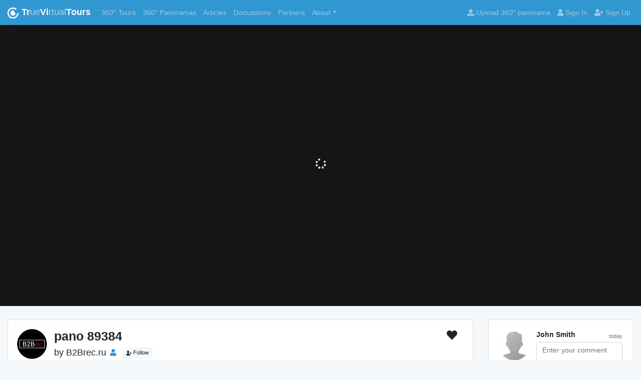

--- FILE ---
content_type: text/html; charset=UTF-8
request_url: https://truevirtualtours.com/panorama/p-pano-89384
body_size: 8970
content:
<!DOCTYPE html>
<html
	lang="en"
	ng-app="tvtApp"
	ng-init="init('en','IoNLJFW0LjckZx01LBMbDKt3Nc51ONoXv01DN1fmqIZo8hlGNv1xGhYCKGFlcmNp4xNFph4NlWXzJzdCAq367g==', false, false, '', '', '0.0813')"
>
<head>
	<meta charset="UTF-8">
	<meta http-equiv="X-UA-Compatible" content="IE=edge">
	<meta name="viewport" content="width=device-width, initial-scale=1">
	<meta name="google-site-verification" content="EGqcXk1FjWQsZ-HZsdEPQRl0NhcLJn9gcuD3vMIcs4o" />
	<title>pano 89384 | 360° panorama | B2Brec.ru | TrueVirtualTours</title>
	<meta name="csrf-param" content="_csrf">
<meta name="csrf-token" content="IoNLJFW0LjckZx01LBMbDKt3Nc51ONoXv01DN1fmqIZo8hlGNv1xGhYCKGFlcmNp4xNFph4NlWXzJzdCAq367g==">
	<meta name="description" content="360° panorama. pano 89384, B2Brec.ru, ">
<meta name="keywords" content="pano 89384, , 360° panorama, panorama 360x180, little planet, fisheye panorama, equidistant projection, panorama of a small planet, 360 view, 360 photo, panoramic view, panorama photo, panorama 360, 360 image, camera 360, 360 cities, facebook 360 photo, 360 photography, 360 photo viewer, panorama image, 360 view camera, panorama photography, 360 degree photo, photo 360, 360 degree view, panorama maker, 360 picture, foto 360, 360 degree picture">
<meta property="og:image" content="https://storage.truevirtualtours.com/public/cache/user_9952/Panorama/102105/1280x600/Panorama_102105.jpg">
<meta property="og:image:alt" content="pano 89384 | 360° panorama | B2Brec.ru | TrueVirtualTours">
<meta property="og:title" content="pano 89384 | 360° panorama | B2Brec.ru | TrueVirtualTours">
<meta property="og:description" content="360° panorama. pano 89384, B2Brec.ru, ">
<meta property="og:url" content="https://truevirtualtours.com/panorama/p-pano-89384">
<meta property="fb:app_id" content="340195693389684">
<meta property="og:locale" content="en">
<meta property="og:type" content="article">
<meta property="og:image:width" content="2000">
<meta property="og:image:height" content="1000">
<link href="/ru/panorama/p-pano-89384" rel="alternate">
<link href="https://truevirtualtours.com/panorama/p-pano-89384" rel="canonical">
<link href="/theme-app/dist/toolkit.min.css" rel="stylesheet">
<link href="/assets/f379b747/fontawesome/css/all.min.css" rel="stylesheet">
<link href="/assets/f379b747/angular-bootstrap/ui-bootstrap-csp.css" rel="stylesheet">
<link href="/assets/f379b747/ng-tags-input/ng-tags-input.min.css" rel="stylesheet">
<link href="/assets/f379b747/angularjs-slider/dist/rzslider.css" rel="stylesheet">
<link href="/assets/f379b747/angular-colorpicker-directive/css/color-picker.min.css" rel="stylesheet">
<link href="/assets/f379b747/AngularJS-Toaster/toaster.min.css" rel="stylesheet">
<link href="/css/site.css?rel=0.0813" rel="stylesheet">
<link href="/js/ol/ol.css" rel="stylesheet">
<script src="/assets/f379b747/jquery/dist/jquery.slim.min.js"></script>
<script src="/assets/f379b747/angular/angular.js"></script>
<script src="/assets/f379b747/angular-route/angular-route.js"></script>
<script src="/assets/f379b747/angular-sanitize/angular-sanitize.min.js"></script>
<script src="/assets/f379b747/angularjs-slider/dist/rzslider.min.js"></script>
<script src="/assets/f379b747/angular-bootstrap/ui-bootstrap.min.js"></script>
<script src="/assets/f379b747/angular-bootstrap/ui-bootstrap-tpls.min.js"></script>
<script src="/assets/f379b747/popper.js/dist/umd/popper.min.js"></script>
<script src="/assets/f379b747/ng-tags-input/ng-tags-input.min.js"></script>
<script src="/assets/f379b747/hammerjs/hammer.min.js"></script>
<script src="/assets/f379b747/angular-drag-and-drop-lists/angular-drag-and-drop-lists.min.js"></script>
<script src="/assets/f379b747/axios/dist/axios.min.js"></script>
<script src="/assets/f379b747/moment/min/moment.min.js"></script>
<script src="/assets/f379b747/moment/min/locales.min.js"></script>
<script src="/assets/f379b747/textAngular/dist/textAngular-rangy.min.js"></script>
<script src="/assets/f379b747/textAngular/dist/textAngular-sanitize.min.js"></script>
<script src="/assets/f379b747/textAngular/dist/textAngular.min.js"></script>
<script src="/assets/f379b747/angular-colorpicker-directive/js/color-picker.min.js"></script>	<link rel="manifest" href="/manifest.json">
	<link rel="apple-touch-icon" sizes="180x180" href="/img/apple-touch-icon.png">
	<link rel="icon" type="image/png" sizes="32x32" href="/img/favicon-32x32.png">
	<link rel="icon" type="image/png" sizes="16x16" href="/img/favicon-16x16.png">
	<link rel="mask-icon" href="/img/safari-pinned-tab.svg" color="#3097d1">
	<meta name="msapplication-TileColor" content="#2b5797">
	<meta name="theme-color" content="#ffffff">
</head>
<body ng-init="init()" ng-controller="mainController" class="d-flex flex-column" style="min-height: 100vh">
	<toaster-container toaster-options="{'close-button': true}"></toaster-container>
	
		<div class="flex-grow-1">
			
<nav class="navbar navbar-expand-lg navbar-dark bg-primary" style="z-index: 1030;">
	<a class="navbar-brand logo" href="/" title="TrueVirtualTours">
		<img src="/img/logo-white.png" alt="TrueVirtualTours - Home" id="top-nav-logo">
		<strong>Tr</strong>ue<strong>Vi</strong>rtual<strong>Tours</strong>	</a>
	<button
		class="navbar-toggler navbar-toggler-right d-lg-none"
		type="button"
		data-toggle="collapse"
		data-target="#navbarResponsive"
		aria-controls="navbarResponsive"
		aria-expanded="false"
		aria-label="Toggle navigation"
	>
		<span class="navbar-toggler-icon"></span>
	</button>

	<div class="collapse navbar-collapse" id="navbarResponsive">
		<ul class="navbar-nav mr-auto">

			<!-- 360 360-tours -->
			<li class="nav-item">
				<a
					class="nav-link"
					href="/tours"
					title="360° Virtual Tours"
					target="_self"
				>
					360° Tours					<span class="sr-only">360° Tours</span>
				</a>
			</li>

			<!-- panoramas -->
			<li class="nav-item">
				<a
					class="nav-link"
					href="/panoramas"
					title="360° Panoramas"
					target="_self"
				>
					360° Panoramas					<span class="sr-only">360° Panoramas</span>
				</a>
			</li>

			<!-- articles -->
			<li class="nav-item">
				<a
					class="nav-link"
					href="/articles"
					title="Articles"
					target="_self"
				>
					Articles					<span class="sr-only">Articles</span>
				</a>
			</li>

			<!-- Discussions -->
			<li class="nav-item">
									<a
						class="nav-link"
						href="/articles?tagged=discussions"
						title="Discussions"
						target="_self"
					>
						Discussions						<span class="sr-only">Discussions</span>
					</a>
							</li>

			<!-- Partners -->
			<li class="nav-item">
				<a
					class="nav-link"
					href="/partners"
					title="Partners"
					target="_self"
				>
					Partners					<span class="sr-only">Partners</span>
				</a>
			</li>

			<!-- About -->
			<li
				class="nav-item dropdown
				"
			>
				<a
					class="nav-link dropdown-toggle"
					href="/article/tagged/equipment-for-360"
					id="community-360"
					role="button"
					data-toggle="dropdown"
					aria-haspopup="true"
					aria-expanded="false"
					title="About TrueVirtualTours"
				>About</a>

				<div class="dropdown-menu" aria-labelledby="community-360">

					<a class="dropdown-item"
						href="/article/about"
						title="About TrueVirtualTours"
					>About</a>

					<a class="dropdown-item"
						href="/article/help-center"
						title="Help center"
					>Help center</a>

					<a class="dropdown-item"
						href="/site/plans"
						title="Prices">
						Prices					</a>

					<a class="dropdown-item"
						href="/article/faq-trvi-tours"
						title="Questions and answers about virtual tours and spherical panoramas">
						Questions and answers					</a>

					<a class="dropdown-item"
						href="/article/tagged/updates"
						title="Website updates">
						Website updates					</a>

				</div>
			</li>

	
							<li class="nav-item d-lg-none">
					<a class="nav-link" href="/panoramas/upload" title="Upload 360° panorama">
						Upload 360° panorama					</a>
				</li>

				<li class="nav-item d-lg-none">
					<a class="nav-link" ng-click="signin()" href="" title="Sign In">
						Sign In					</a>
				</li>
				<li class="nav-item d-lg-none">
					<a class="nav-link" ng-click="signin('signup')" title="Sign Up">
						Sign Up					</a>
				</li>
					</ul>

		<ul id="#js-popoverContent" class="nav navbar-nav float-right mr-0 d-none d-lg-flex">
							<li class="nav-item">
					<a class="nav-link" href="/panoramas/upload" title="Upload 360° panorama">
						<i class="fa fa-upload" aria-hidden="true"></i> Upload 360° panorama					</a>
				</li>
				<li class="nav-item">
					<a class="nav-link" ng-click="signin()" href="" title="Sign In">
						<i class="fa fa-user" aria-hidden="true"></i> Sign In					</a>
				</li>
				<li class="nav-item">
					<a class="nav-link" ng-click="signin('signup')" href="" title="Sign Up">
						<i class="fa fa-user-plus" aria-hidden="true"></i> Sign Up					</a>
				</li>
					</ul>
	</div>
</nav>
			
<iframe
	width="100%"
	frameborder="0"
	allowfullscreen="true"
	webkitallowfullscreen="true"
	mozallowfullscreen="true"
	src="/panorama/102105/360view"
	class="card-img-top card-view m-0"
	style="background-color: #151515"
></iframe>
<div class="container my-4">
	<div class="row">
		<div class="col-xl-9 col-lg-8">
			
<div ng-controller="panoramaViewController" ng-init='init({"id":102105,"lat":null,"lng":null,"lang":"ru","active":1,"current_lang":"en","title":"pano 89384","address":"","cimg":"https:\/\/storage.truevirtualtours.com\/public\/cache\/user_9952\/Panorama\/102105\/54x54circle\/Panorama_102105.png","feedimg":"https:\/\/storage.truevirtualtours.com\/public\/cache\/user_9952\/Panorama\/102105\/640x300\/Panorama_102105.jpg","tourimg":"https:\/\/storage.truevirtualtours.com\/public\/cache\/user_9952\/Panorama\/102105\/160x80\/Panorama_102105.jpg","user_name":"B2Brec.ru","user_login":"b2brec","user_avatar":"https:\/\/storage.truevirtualtours.com\/public\/cache\/user_9952\/User\/9952\/avatar\/62831_v_1\/50x50-c_User_9952.png","user_id":9952,"url":"\/panorama\/p-pano-89384","pano_type":"image","pano_storage":"amazon","panourl":"\/panorama\/102105\/360view","isFavorite":null,"favoritesCount":"0","pos":{"fov":110,"h":0,"v":0,"d":0,"a":0},"viewPoints":[],"points":[],"infoPoints":[{"id":10541,"panorama_id":102105,"user_id":9952,"url":null,"embed_url":null,"dialog_size":"md","type":1,"place_pano":1,"place_top":0,"place_right":0,"icon":0,"custom_icon_id":null,"sort_order":1,"settings":{"rotate":45,"url_type":"same","plate_width":3,"plate_length":130,"plate_padding":10,"font_text_style":"Arial, Helvetica, sans-serif","plate_bg_border":"0,0,0,x","plate_font_bold":false,"plate_text_bold":false,"plate_line_color":"#ffffff","plate_text_color":"#ffffff","plate_font_italic":false,"plate_text_italic":false,"plate_title_color":"#ffffff","plate_text_bg_alpha":0,"plate_text_bg_color":"#000000","plate_text_font_size":14,"plate_title_bg_alpha":100,"plate_title_bg_color":"#3097d1","plate_title_font_size":32,"plate_text_text_padding":3,"plate_title_text_padding":3},"video":null,"name":"","translated_name":"","text":"","files":[],"icon_image":null},{"id":10542,"panorama_id":102105,"user_id":9952,"url":null,"embed_url":null,"dialog_size":"md","type":1,"place_pano":1,"place_top":0,"place_right":0,"icon":0,"custom_icon_id":null,"sort_order":2,"settings":{"rotate":45,"plate_width":3,"plate_length":130,"plate_padding":10,"font_text_style":"Arial, Helvetica, sans-serif","plate_bg_border":"0,0,0,x","plate_font_bold":false,"plate_text_bold":false,"plate_line_color":"#ffffff","plate_text_color":"#ffffff","plate_font_italic":false,"plate_text_italic":false,"plate_title_color":"#ffffff","plate_text_bg_alpha":0,"plate_text_bg_color":"#000000","plate_text_font_size":14,"plate_title_bg_alpha":100,"plate_title_bg_color":"#3097d1","plate_title_font_size":32,"plate_text_text_padding":3,"plate_title_text_padding":3},"video":null,"name":"","translated_name":"","text":"","files":[],"icon_image":null},{"id":10543,"panorama_id":102105,"user_id":9952,"url":null,"embed_url":null,"dialog_size":"md","type":1,"place_pano":1,"place_top":0,"place_right":0,"icon":0,"custom_icon_id":null,"sort_order":3,"settings":{"rotate":45,"plate_width":3,"plate_length":130,"plate_padding":10,"font_text_style":"Arial, Helvetica, sans-serif","plate_bg_border":"0,0,0,x","plate_font_bold":false,"plate_text_bold":false,"plate_line_color":"#ffffff","plate_text_color":"#ffffff","plate_font_italic":false,"plate_text_italic":false,"plate_title_color":"#ffffff","plate_text_bg_alpha":0,"plate_text_bg_color":"#000000","plate_text_font_size":14,"plate_title_bg_alpha":100,"plate_title_bg_color":"#3097d1","plate_title_font_size":32,"plate_text_text_padding":3,"plate_title_text_padding":3},"video":null,"name":"","translated_name":"","text":"","files":[],"icon_image":null},{"id":10544,"panorama_id":102105,"user_id":9952,"url":null,"embed_url":null,"dialog_size":"md","type":1,"place_pano":1,"place_top":0,"place_right":0,"icon":0,"custom_icon_id":null,"sort_order":4,"settings":{"rotate":45,"plate_width":3,"plate_length":130,"plate_padding":10,"font_text_style":"Arial, Helvetica, sans-serif","plate_bg_border":"0,0,0,x","plate_font_bold":false,"plate_text_bold":false,"plate_line_color":"#ffffff","plate_text_color":"#ffffff","plate_font_italic":false,"plate_text_italic":false,"plate_title_color":"#ffffff","plate_text_bg_alpha":0,"plate_text_bg_color":"#000000","plate_text_font_size":14,"plate_title_bg_alpha":100,"plate_title_bg_color":"#3097d1","plate_title_font_size":32,"plate_text_text_padding":3,"plate_title_text_padding":3},"video":null,"name":"","translated_name":"","text":"","files":[],"icon_image":null},{"id":10547,"panorama_id":102105,"user_id":9952,"url":null,"embed_url":null,"dialog_size":"md","type":1,"place_pano":1,"place_top":0,"place_right":0,"icon":0,"custom_icon_id":null,"sort_order":5,"settings":{"rotate":45,"plate_width":3,"plate_length":130,"plate_padding":10,"font_text_style":"Arial, Helvetica, sans-serif","plate_bg_border":"0,0,0,x","plate_font_bold":false,"plate_text_bold":false,"plate_line_color":"#ffffff","plate_text_color":"#ffffff","plate_font_italic":false,"plate_text_italic":false,"plate_title_color":"#ffffff","plate_text_bg_alpha":0,"plate_text_bg_color":"#000000","plate_text_font_size":14,"plate_title_bg_alpha":100,"plate_title_bg_color":"#3097d1","plate_title_font_size":32,"plate_text_text_padding":3,"plate_title_text_padding":3},"video":null,"name":"","translated_name":"","text":"","files":[],"icon_image":null},{"id":10548,"panorama_id":102105,"user_id":9952,"url":null,"embed_url":null,"dialog_size":"md","type":0,"place_pano":1,"place_top":0,"place_right":0,"icon":48,"custom_icon_id":null,"sort_order":6,"settings":{"rotate":45,"bg_alpha":50,"bg_color":"#fefefe","url_type":"same","font_bold":0,"font_size":14,"font_style":"Arial, Helvetica, sans-serif","text_color":"#333333","font_italic":0,"plate_width":3,"text_border":0,"plate_length":130,"text_padding":10,"plate_bg_border":"0,x,0,x"},"video":null,"name":"","translated_name":"","text":"&amp;lt;p dir=&amp;quot;ltr&amp;quot; style=&amp;quot;text-align: justify;&amp;quot;&amp;gt;&amp;lt;span style=&amp;quot;font-size: 13.999999999999998pt;color: #000000;background-color: transparent;vertical-align: baseline;&amp;quot;&amp;gt;\u041d\u0430 \u0437\u0435\u043c\u0435\u043b\u044c\u043d\u043e\u043c \u0443\u0447\u0430\u0441\u0442\u043a\u0435 \u0440\u0430\u0441\u043f\u043e\u043b\u043e\u0436\u0435\u043d\u044b \u043e\u0431\u044a\u0435\u043a\u0442\u044b \u043a\u0430\u043f\u0438\u0442\u0430\u043b\u044c\u043d\u043e\u0433\u043e \u0441\u0442\u0440\u043e\u0438\u0442\u0435\u043b\u044c\u0441\u0442\u0432\u0430:&amp;lt;\/span&amp;gt;&amp;lt;\/p&amp;gt;&amp;lt;p dir=&amp;quot;ltr&amp;quot; style=&amp;quot;text-align: justify;&amp;quot;&amp;gt;&amp;lt;span style=&amp;quot;font-size: 13.999999999999998pt;color: #000000;background-color: transparent;vertical-align: baseline;&amp;quot;&amp;gt;- \u0441\u044b\u0440\u043e\u0432\u0430\u0440\u043d\u044f \u0441 \u043e\u0431\u043e\u0440\u0443\u0434\u043e\u0432\u0430\u043d\u0438\u0435\u043c \u0434\u043b\u044f \u043f\u043e\u043b\u0443\u0447\u0435\u043d\u0438\u044f \u0432\u0441\u0435\u0445 \u0432\u0438\u0434\u043e\u0432 \u043a\u0438\u0441\u043b\u043e\u043c\u043e\u043b\u043e\u0447\u043d\u043e\u0439 \u043f\u0440\u043e\u0434\u0443\u043a\u0446\u0438\u0438, \u0432 \u0442\u043e\u043c \u0447\u0438\u0441\u043b\u0435 \u0442\u0432\u0435\u0440\u0434\u044b\u0445 \u0441\u044b\u0440\u043e\u0432;&amp;lt;\/span&amp;gt;&amp;lt;\/p&amp;gt;&amp;lt;p dir=&amp;quot;ltr&amp;quot; style=&amp;quot;text-align: justify;&amp;quot;&amp;gt;&amp;lt;span style=&amp;quot;font-size: 13.999999999999998pt;color: #000000;background-color: transparent;vertical-align: baseline;&amp;quot;&amp;gt;-\u043a\u043e\u0440\u043e\u0432\u043d\u0438\u043a \u043d\u0430 12 \u0433\u043e\u043b\u043e\u0432 \u0442\u0435\u043b\u044f\u0442;&amp;lt;\/span&amp;gt;&amp;lt;\/p&amp;gt;&amp;lt;p dir=&amp;quot;ltr&amp;quot; style=&amp;quot;text-align: justify;&amp;quot;&amp;gt;&amp;lt;span style=&amp;quot;font-size: 13.999999999999998pt;color: #000000;background-color: transparent;vertical-align: baseline;&amp;quot;&amp;gt;-\u043e\u0432\u0447\u0430\u0440\u043d\u044f \u043d\u0430 800 \u0433\u043e\u043b\u043e\u0432;&amp;lt;\/span&amp;gt;&amp;lt;\/p&amp;gt;&amp;lt;p dir=&amp;quot;ltr&amp;quot; style=&amp;quot;text-align: justify;&amp;quot;&amp;gt;&amp;lt;span style=&amp;quot;font-size: 13.999999999999998pt;color: #000000;background-color: transparent;vertical-align: baseline;&amp;quot;&amp;gt;-\u043a\u043e\u0437\u043b\u044f\u0442\u043d\u0438\u043a \u043d\u0430 70 \u0433\u043e\u043b\u043e\u0432;&amp;lt;\/span&amp;gt;&amp;lt;\/p&amp;gt;&amp;lt;p dir=&amp;quot;ltr&amp;quot; style=&amp;quot;text-align: justify;&amp;quot;&amp;gt;&amp;lt;span style=&amp;quot;font-size: 13.999999999999998pt;color: #000000;background-color: transparent;vertical-align: baseline;&amp;quot;&amp;gt;-\u0437\u0434\u0430\u043d\u0438\u0435 \u0434\u043b\u044f \u0440\u0430\u0437\u0432\u0435\u0434\u0435\u043d\u0438\u044f \u043a\u0440\u043e\u043b\u0438\u043a\u043e\u0432 \u0438 \u043d\u0443\u0442\u0440\u0438\u0439 \u043d\u0430 200 \u0433\u043e\u043b\u043e\u0432 \u043a\u0430\u0436\u0434\u043e\u0433\u043e \u0432\u0438\u0434\u0430;&amp;lt;\/span&amp;gt;&amp;lt;\/p&amp;gt;&amp;lt;p dir=&amp;quot;ltr&amp;quot; style=&amp;quot;text-align: justify;&amp;quot;&amp;gt;&amp;lt;span style=&amp;quot;font-size: 13.999999999999998pt;color: #000000;background-color: transparent;vertical-align: baseline;&amp;quot;&amp;gt;-\u0437\u0434\u0430\u043d\u0438\u0435 \u043a\u0443\u0440\u044f\u0442\u043d\u0438\u043a\u0430 \u0438 \u0438\u043d\u0434\u044e\u0448\u0430\u0442\u043d\u0438\u043a\u0430 \u043d\u0430 250 \u0433\u043e\u043b\u043e\u0432 \u043a\u0430\u0436\u0434\u043e\u0433\u043e \u0432\u0438\u0434\u0430;&amp;lt;\/span&amp;gt;&amp;lt;\/p&amp;gt;&amp;lt;p dir=&amp;quot;ltr&amp;quot; style=&amp;quot;text-align: justify;&amp;quot;&amp;gt;&amp;lt;span style=&amp;quot;font-size: 13.999999999999998pt;color: #000000;background-color: transparent;vertical-align: baseline;&amp;quot;&amp;gt;-\u0443\u0442\u044f\u0442\u043d\u0438\u043a \u043d\u0430 300 \u0433\u043e\u043b\u043e\u0432;&amp;lt;\/span&amp;gt;&amp;lt;\/p&amp;gt;&amp;lt;p dir=&amp;quot;ltr&amp;quot; style=&amp;quot;text-align: justify;&amp;quot;&amp;gt;&amp;lt;span style=&amp;quot;font-size: 13.999999999999998pt;color: #000000;background-color: transparent;vertical-align: baseline;&amp;quot;&amp;gt;-\u0441\u043f\u0435\u0446\u0438\u0430\u043b\u0438\u0437\u0438\u0440\u043e\u0432\u0430\u043d\u043d\u043e\u0435 \u043c\u0435\u0441\u0442\u043e \u0434\u043b\u044f \u0437\u0430\u0431\u043e\u044f \u0436\u0438\u0432\u043e\u0442\u043d\u044b\u0445;&amp;lt;\/span&amp;gt;&amp;lt;\/p&amp;gt;&amp;lt;p dir=&amp;quot;ltr&amp;quot; style=&amp;quot;text-align: justify;&amp;quot;&amp;gt;&amp;lt;span style=&amp;quot;font-size: 13.999999999999998pt;color: #000000;background-color: transparent;vertical-align: baseline;&amp;quot;&amp;gt;-\u0430\u043d\u0433\u0430\u0440 \u0434\u043b\u044f \u0445\u0440\u0430\u043d\u0435\u043d\u0438\u044f \u0437\u0435\u0440\u043d\u0430 \u0438 \u0441\u0435\u043d\u0430 800 \u043a\u0432.\u043c.;&amp;lt;\/span&amp;gt;&amp;lt;\/p&amp;gt;&amp;lt;p dir=&amp;quot;ltr&amp;quot; style=&amp;quot;text-align: justify;&amp;quot;&amp;gt;&amp;lt;span style=&amp;quot;font-size: 13.999999999999998pt;color: #000000;background-color: transparent;vertical-align: baseline;&amp;quot;&amp;gt;-\u043f\u0440\u0443\u0434 \u0434\u043b\u044f \u0440\u0430\u0437\u0432\u0435\u0434\u0435\u043d\u0438\u044f \u0440\u044b\u0431\u044b;&amp;lt;\/span&amp;gt;&amp;lt;\/p&amp;gt;&amp;lt;p dir=&amp;quot;ltr&amp;quot; style=&amp;quot;text-align: justify;&amp;quot;&amp;gt;&amp;lt;span style=&amp;quot;font-size: 13.999999999999998pt;color: #000000;background-color: transparent;vertical-align: baseline;&amp;quot;&amp;gt;-\u0447\u0435\u0440\u0435\u0448\u043d\u0435\u0432\u044b\u0439 \u0441\u0430\u0434 \u0438\u0437 300 \u0434\u0435\u0440\u0435\u0432\u044c\u0435\u0432;&amp;lt;\/span&amp;gt;&amp;lt;\/p&amp;gt;&amp;lt;p dir=&amp;quot;ltr&amp;quot; style=&amp;quot;text-align: justify;&amp;quot;&amp;gt;&amp;lt;span style=&amp;quot;font-size: 13.999999999999998pt;color: #000000;background-color: transparent;vertical-align: baseline;&amp;quot;&amp;gt;-\u043f\u043e\u0441\u0442\u0440\u043e\u0435\u043d\u044b \u0434\u0432\u0430 \u0434\u043e\u043c\u0430 \u0434\u043b\u044f \u043f\u0440\u043e\u0436\u0438\u0432\u0430\u043d\u0438\u044f \u0440\u0430\u0431\u043e\u0442\u043d\u0438\u043a\u043e\u0432 (\u043e\u0431\u043e\u0440\u0443\u0434\u043e\u0432\u0430\u043d\u044b \u0432\u043e\u0434\u043e\u0441\u043d\u0430\u0431\u0436\u0435\u043d\u0438\u0435\u043c, \u043e\u0442\u043e\u043f\u043b\u0435\u043d\u0438\u0435\u043c, \u044d\u043b\u0435\u043a\u0442\u0440\u043e\u0441\u043d\u0430\u0431\u0436\u0435\u043d\u0438\u0435\u043c, \u043a\u0443\u0445\u043d\u044f\u043c\u0438);&amp;lt;\/span&amp;gt;&amp;lt;\/p&amp;gt;&amp;lt;p dir=&amp;quot;ltr&amp;quot; style=&amp;quot;text-align: justify;&amp;quot;&amp;gt;&amp;lt;span style=&amp;quot;font-size: 13.999999999999998pt;color: #000000;background-color: transparent;vertical-align: baseline;&amp;quot;&amp;gt;-\u043f\u043e\u0441\u0442\u0440\u043e\u0435\u043d\u0430 \u0437\u043e\u043d\u0430 \u0431\u0430\u0440\u0431\u0435\u043a\u044e \u0432\u043c\u0435\u0441\u0442\u0438\u043c\u043e\u0441\u0442\u044c\u044e \u0434\u043e 50 \u0447\u0435\u043b\u043e\u0432\u0435\u043a;&amp;lt;\/span&amp;gt;&amp;lt;\/p&amp;gt;&amp;lt;p dir=&amp;quot;ltr&amp;quot; style=&amp;quot;text-align: justify;&amp;quot;&amp;gt;&amp;lt;span style=&amp;quot;font-size: 13.999999999999998pt;color: #000000;background-color: transparent;vertical-align: baseline;&amp;quot;&amp;gt;-\u043a\u0440\u044b\u0442\u0430\u044f \u043f\u0430\u0440\u043a\u043e\u0432\u043a\u0430 \u043d\u0430 10 \u0430\u0432\u0442\u043e\u043c\u043e\u0431\u0438\u043b\u0435\u0439.&amp;lt;\/span&amp;gt;&amp;lt;\/p&amp;gt;&amp;lt;!--EndFragment--&amp;gt;&amp;lt;p&amp;gt;&amp;lt;br\/&amp;gt;&amp;lt;\/p&amp;gt;&amp;lt;p&amp;gt;&amp;lt;br\/&amp;gt;&amp;lt;\/p&amp;gt;","files":[{"id":116264,"user_id":9952,"obj_type":"InfoPoint","obj_id":10548,"storage":"amazon","type":"gallery","size":916965,"width":0,"height":0,"meta":"640x415,320x207,160x103,80x51,40x25,original","exif":null,"created_at":"2022-12-05 17:40:16","updated_at":"2022-12-05 17:40:20","extension":"jpg","version":0}],"icon_image":null},{"id":10549,"panorama_id":102105,"user_id":9952,"url":null,"embed_url":null,"dialog_size":"md","type":0,"place_pano":1,"place_top":0,"place_right":0,"icon":48,"custom_icon_id":null,"sort_order":7,"settings":{"rotate":45,"url_type":"same","plate_width":3,"plate_length":130,"plate_padding":10,"font_text_style":"Arial, Helvetica, sans-serif","plate_bg_border":"0,0,0,x","plate_font_bold":false,"plate_text_bold":false,"plate_line_color":"#ffffff","plate_text_color":"#ffffff","plate_font_italic":false,"plate_text_italic":false,"plate_title_color":"#ffffff","plate_text_bg_alpha":0,"plate_text_bg_color":"#000000","plate_text_font_size":14,"plate_title_bg_alpha":100,"plate_title_bg_color":"#3097d1","plate_title_font_size":32,"plate_text_text_padding":3,"plate_title_text_padding":3},"video":null,"name":"","translated_name":"","text":"&amp;lt;p dir=&amp;quot;ltr&amp;quot; style=&amp;quot;text-align: justify;&amp;quot;&amp;gt;&amp;lt;span style=&amp;quot;font-size: 13.999999999999998pt;color: #000000;background-color: transparent;vertical-align: baseline;&amp;quot;&amp;gt;\u041f\u043b\u0430\u043d\u0438\u0440\u0443\u0435\u0442\u0441\u044f \u0441\u0442\u0440\u043e\u0438\u0442\u0435\u043b\u044c\u0441\u0442\u0432\u043e 7 (\u0441\u043c\u0438\u044c) \u0433\u043e\u0441\u0442\u0435\u0432\u044b\u0445 \u0434\u043e\u043c\u0438\u043a\u043e\u0432 \u0438\u0437 \u0434\u0435\u0440\u0435\u0432\u0430 \u043f\u043b\u043e\u0449\u0430\u0434\u044c\u044e \u043f\u043e 40 \u043a\u0432.\u043c.(\u0441 \u043e\u0431\u043e\u0440\u0443\u0434\u043e\u0432\u0430\u043d\u0438\u0435\u043c \u043e\u0442\u043e\u043f\u043b\u0435\u043d\u0438\u0435\u043c, \u0432\u043e\u0434\u043e\u0441\u043d\u0430\u0431\u0436\u0435\u043d\u0438\u0435\u043c, \u0433\u0430\u0437\u043e\u0441\u043d\u0430\u0431\u0436\u0435\u043d\u0438\u0435\u043c, \u044d\u043b\u0435\u043a\u0442\u0440\u043e\u0441\u043d\u0430\u0431\u0436\u0435\u043d\u0438\u0435\u043c);&amp;lt;\/span&amp;gt;&amp;lt;\/p&amp;gt;&amp;lt;p dir=&amp;quot;ltr&amp;quot; style=&amp;quot;text-align: justify;&amp;quot;&amp;gt;&amp;lt;span style=&amp;quot;font-size: 13.999999999999998pt;color: #000000;background-color: transparent;vertical-align: baseline;&amp;quot;&amp;gt;-\u0441\u0442\u0440\u043e\u0438\u0442\u0435\u043b\u044c\u0441\u0442\u0432\u043e \u0431\u0430\u043d\u0438 \u043f\u043b\u043e\u0449\u0430\u0434\u044c\u044e 130 \u043a\u0432.\u043c;&amp;lt;\/span&amp;gt;&amp;lt;\/p&amp;gt;&amp;lt;p dir=&amp;quot;ltr&amp;quot; style=&amp;quot;text-align: justify;&amp;quot;&amp;gt;&amp;lt;span style=&amp;quot;font-size: 13.999999999999998pt;color: #000000;background-color: transparent;vertical-align: baseline;&amp;quot;&amp;gt;-\u0441\u0442\u0440\u043e\u0438\u0442\u0435\u043b\u044c\u0441\u0442\u0432\u043e \u0445\u043e\u0437\u044f\u0439\u0441\u043a\u043e\u0433\u043e \u0434\u043e\u043c\u0430 \u0438\u0437 \u0434\u0435\u0440\u0435\u0432\u0430 \u043f\u043b\u043e\u0449\u0430\u0434\u044c\u044e 600 \u043a\u0432.\u043c.;&amp;lt;\/span&amp;gt;&amp;lt;\/p&amp;gt;&amp;lt;p dir=&amp;quot;ltr&amp;quot; style=&amp;quot;text-align: justify;&amp;quot;&amp;gt;&amp;lt;span style=&amp;quot;font-size: 13.999999999999998pt;color: #000000;background-color: transparent;vertical-align: baseline;&amp;quot;&amp;gt;-\u0441\u0442\u0440\u043e\u0438\u0442\u0435\u043b\u044c\u0441\u0442\u0432\u043e \u0432\u0438\u043d\u043e\u0434\u0435\u043b\u044c\u043d\u0438;&amp;lt;\/span&amp;gt;&amp;lt;\/p&amp;gt;&amp;lt;p dir=&amp;quot;ltr&amp;quot; style=&amp;quot;text-align: justify;&amp;quot;&amp;gt;&amp;lt;span style=&amp;quot;font-size: 13.999999999999998pt;color: #000000;background-color: transparent;vertical-align: baseline;&amp;quot;&amp;gt;-\u0441\u0442\u0440\u043e\u0438\u0442\u0435\u043b\u044c\u0441\u0442\u0432\u043e \u0442\u0435\u043f\u043b\u0438\u0446\u044b \u043f\u043b\u043e\u0449\u0430\u0434\u044c\u044e 1,2 \u0433\u0430;&amp;lt;\/span&amp;gt;&amp;lt;\/p&amp;gt;&amp;lt;p dir=&amp;quot;ltr&amp;quot; style=&amp;quot;text-align: justify;&amp;quot;&amp;gt;&amp;lt;span style=&amp;quot;font-size: 13.999999999999998pt;color: #000000;background-color: transparent;vertical-align: baseline;&amp;quot;&amp;gt;-\u0441\u0442\u0440\u043e\u0438\u0442\u0435\u043b\u044c\u0441\u0442\u0432\u043e \u043c\u0435\u0441\u0442\u0430 \u0434\u043b\u044f \u0445\u0440\u0430\u043d\u0435\u043d\u0438\u044f \u043e\u0432\u043e\u0449\u0435\u0439 \u0438 \u0444\u0440\u0443\u043a\u0442\u043e\u0432;&amp;lt;\/span&amp;gt;&amp;lt;\/p&amp;gt;&amp;lt;p dir=&amp;quot;ltr&amp;quot; style=&amp;quot;text-align: justify;&amp;quot;&amp;gt;&amp;lt;span style=&amp;quot;font-size: 13.999999999999998pt;color: #000000;background-color: transparent;vertical-align: baseline;&amp;quot;&amp;gt;-\u0441\u0442\u0440\u043e\u0438\u0442\u0435\u043b\u044c\u0441\u0442\u0432\u0430 \u0430\u043d\u0433\u0430\u0440\u0430 \u0434\u043b\u044f \u0445\u0440\u0430\u043d\u0435\u043d\u0438\u044f \u043e \u043e\u0431\u0441\u043b\u0443\u0436\u0438\u0432\u0430\u043d\u0438\u044f \u0441\u0435\u043b\u044c\u0445\u043e\u0437\u0442\u0435\u0445\u043d\u0438\u043a\u0438;&amp;lt;\/span&amp;gt;&amp;lt;\/p&amp;gt;&amp;lt;p dir=&amp;quot;ltr&amp;quot; style=&amp;quot;text-align: justify;&amp;quot;&amp;gt;&amp;lt;span style=&amp;quot;font-size: 13.999999999999998pt;color: #000000;background-color: transparent;vertical-align: baseline;&amp;quot;&amp;gt;-\u0441\u0442\u0440\u043e\u0438\u0442\u0435\u043b\u044c\u0441\u0442\u0432\u043e \u043c\u0435\u0441\u0442\u0430 \u0434\u043b\u044f \u043e\u0445\u0440\u0430\u043d\u044b.\u00a0&amp;lt;\/span&amp;gt;&amp;lt;\/p&amp;gt;&amp;lt;!--EndFragment--&amp;gt;&amp;lt;p&amp;gt;&amp;lt;br\/&amp;gt;&amp;lt;\/p&amp;gt;&amp;lt;p&amp;gt;&amp;lt;br\/&amp;gt;&amp;lt;\/p&amp;gt;","files":[{"id":116265,"user_id":9952,"obj_type":"InfoPoint","obj_id":10549,"storage":"amazon","type":"gallery","size":1102055,"width":0,"height":0,"meta":"1280x700,640x350,320x175,160x87,80x43,40x21,original","exif":null,"created_at":"2022-12-05 17:42:04","updated_at":"2022-12-05 17:42:09","extension":"jpg","version":0}],"icon_image":null}],"canEdit":false,"embed_url":"https:\/\/truevirtualtours.com\/panorama\/102105\/360view","type":0,"audio":{"id":116261,"url":"https:\/\/storage.truevirtualtours.com\/public\/files\/user_9952\/Panorama\/102105\/audio\/116261\/Panorama_102105.mp3"},"hlookatmin":-180,"hlookatmax":180,"vlookatmin":-90,"vlookatmax":90,"fovDefault":true,"fovmin":null,"fovmax":null,"heading_north":null,"settings":null,"hasSplash":false,"pano_xml":"https:\/\/truevirtualtours.com\/panorama\/scene\/102105.xml","xml_path":"https:\/\/truevirtualtours.com\/panorama\/102105.xml"})'>
	<div class="card mb-3">
		<div class="card-body">

			<div class="d-flex justify-content-between flex-wrap-reverse">
				<div class="d-flex mb-3 mr-2">
	<div class="mr-2">
		<a href="/b2brec">
			<img class="rounded-circle mr-2" width="60" height="60" src="https://storage.truevirtualtours.com/public/cache/user_9952/User/9952/avatar/62831_v_1/60x60-c_User_9952.png">
		</a>
	</div>
	<div>
		<div>
			<h1 class="h3 mb-2">
				pano 89384			</h1>
		</div>
		<div class="h5 font-weight-normal">
			by
			<a href="/b2brec" class="text-inherit">B2Brec.ru</a>
			<a href="/user/b2brec" class="ml-1"
				data-toggle="tooltip" data-placement="top" title="Profile"
			><small><i class="fas fa-user"></i></small></a>
			<span ng-controller="userCardController" ng-init='init({"id":9952,"uname":"B2Brec.ru","story":"123\n123","lang":"ru","login":"b2brec","email":"fenix-dark@mail.ru","address":"\u041a\u0438\u0435\u0432\u0441\u043a\u0430\u044f \u0443\u043b., 11, \u0421\u043e\u0447\u0438, \u041a\u0440\u0430\u0441\u043d\u043e\u0434\u0430\u0440\u0441\u043a\u0438\u0439 \u043a\u0440\u0430\u0439, \u0420\u043e\u0441\u0441\u0438\u044f, 354340","lat":43.4591011,"lng":39.9014206,"website":"https:\/\/www.b2brec.ru\/","utwitter":null,"ufacebook":null,"isFavorite":null,"avatar":"https:\/\/storage.truevirtualtours.com\/public\/cache\/user_9952\/User\/9952\/avatar\/62831_v_1\/50x50-c_User_9952.png","avatar_100":"https:\/\/storage.truevirtualtours.com\/public\/cache\/user_9952\/User\/9952\/avatar\/62831_v_1\/100x100-c_User_9952.png","background":"https:\/\/storage.truevirtualtours.com\/public\/cache\/user_9952\/User\/9952\/background\/62832_v_1\/640x360_User_9952.jpg","url":"\/user\/b2brec"})'>
				<button
	class="above-stretched-link btn btn-xs ml-2"
			ng-class="{'btn-primary': local.isFavorite && !local.isLoading.favorite,'btn-light': !local.isFavorite}"
		ng-click="toggleFavorite($event.currentTarget,'User',9952)"
>
	<i class="fa fa-spinner fa-spin" ng-cloak ng-show="local.isLoading.favorite"></i>
	<span class="icon icon-add-user" ng-show="!local.isFavorite && !local.isLoading.favorite"></span>
	<span class="icon icon-user" ng-cloak ng-show="local.isFavorite && !local.isLoading.favorite"></span>
	<span ng-if="local.isFavorite" ng-cloak>Following</span>
	<span ng-if="!local.isFavorite">Follow</span>
</button>			</span>
		</div>
	</div>
</div>
				<div class="d-flex mb-3">
	<div class="mr-3">
		<a
			href=""
			class="cursor-pointer d-inline-block h4"
			ng-click="toggleFavorite($event.currentTarget, 'Panorama', 102105)"
			ng-class="{'text-danger active': local.isFavorite && !local.isLoading.favorite}"
		>
			<i class="fa fa-spinner fa-spin" ng-cloak ng-show="local.isLoading.favorite"></i>
			<i class="fas fa-heart" ng-show="!local.isLoading.favorite"></i>
		</a>
	</div>

	

	

	</div>
			</div>

			<div class="mb-2">
							</div>

			<div class="mb-2 d-flex">
								<div class="mr-3">
					<strong class="font-weight-bold">Publish date</strong>: 12/05 2022				</div>
			</div>

			<div class="mb-2 d-flex">
									<div class="text-center mr-5">
						Views count						<br>
						<strong class="h2">27</strong>
					</div>
							</div>

			<div class="mb-3"><div class="mb-3">
	<i class="fas fa-expand-arrows-alt"></i> Panorama resolution: 14838px * 7419px
			(110.1 MP)
	</div>
</div>

			<div class="mb-3" ng-cloak ng-if="local.favoritesCount > 1">
				<span class="text-dark" ng-if="local.favoritesCount > 1" ng-cloak>{{local.favoritesCount}} people liked this panorama</span>
			</div>

			<div>
								
			</div>

		</div>
	</div>
</div>			
			<h2 class="h4 font-weight-normal my-4">
	Featured in virtual tours</h2>
<div class="row justify-content-md-start">
										<div class="col-sm-6 col-lg-6 col-xl-4 mb-4">
					

<div
	class="card shaddow-sm best-card card-profile h-100 feed-card"
	ng-controller="tourViewController"
	ng-init='init({"id":16422,"lat":null,"lng":null,"lang":"ru","current_lang":"en","title":"aerial panoramas","address":"","feedimg":"https:\/\/storage.truevirtualtours.com\/public\/cache\/user_9952\/Panorama\/69795\/640x300\/Panorama_69795.jpg","user_name":"B2Brec.ru","user_login":"b2brec","url":"\/tour\/aeropanoramy","active_panorama_id":null,"isFavorite":null,"favoritesCount":"0","canEdit":false,"embed_url":"https:\/\/truevirtualtours.com\/tour\/16422\/show","user_id":9952})'
	ng-show="!(local.deleted || local.isLoading.delete)"
>
	<div
		class="card-header"
		style="background-image: url(https://storage.truevirtualtours.com/public/cache/user_9952/Panorama/69795/640x300/Panorama_69795.jpg);background-repeat: no-repeat; background-position: 50% 50%; background-size: cover;"
	></div>
	<div class="card-body text-xs-center d-flex flex-column">
		<a href="/b2brec" title="B2Brec.ru" class="user-image above-stretched-link">
			<img src="https://storage.truevirtualtours.com/public/cache/user_9952/User/9952/avatar/62831_v_1/50x50-c_User_9952.png" alt="" class="card-profile-img" style="width: 50px; height: 50px;">
		</a>
		<h5 class="card-title">aerial panoramas</h5>

				<a href="/tour/aeropanoramy" class="stretched-link"></a>

		<div class="mt-auto">
			<a
				href="/tour/aeropanoramy"
				class="btn btn-sm text-center btn-light mt-1"
			>
				<i class="fas fa-globe"></i> 16			</a>
							<button class="btn btn-light btn-sm mt-1">
					<i
						class="far fa-eye"											></i> 44				</button>
						<button class="btn btn-light btn-sm mt-1">
				<span class="icon icon-clock"></span> 06/25 2022			</button>
			<button
				class="btn btn-light btn-sm text-center above-stretched-link mt-1"
				ng-click="toggleFavorite($event.currentTarget,'Tour',16422)"
				ng-class="{'text-warning': local.isFavorite && !local.isLoading.favorite}"
			>
				<i class="fa fa-spinner fa-spin" ng-cloak ng-show="local.isLoading.favorite"></i>
				<span class="icon icon-heart" ng-show="!local.isLoading.favorite"></span>
				<span class="text-dark" ng-if="local.favoritesCount>0" ng-cloak>{{local.favoritesCount}}</span>
			</button>

			
			
		</div>
	</div>
</div>
				</div>
							<div class="col-sm-6 col-lg-6 col-xl-4 mb-4">
		<div
			ng-controller="panoramaViewController"
			class="card shaddow-sm best-card card-profile h-100 feed-card"
			style="min-height: 250px;" ng-cloak
			ng-init='init({"id":102105,"lat":null,"lng":null,"lang":"ru","active":1,"current_lang":"en","title":"pano 89384","address":"","cimg":"https:\/\/storage.truevirtualtours.com\/public\/cache\/user_9952\/Panorama\/102105\/54x54circle\/Panorama_102105.png","feedimg":"https:\/\/storage.truevirtualtours.com\/public\/cache\/user_9952\/Panorama\/102105\/640x300\/Panorama_102105.jpg","tourimg":"https:\/\/storage.truevirtualtours.com\/public\/cache\/user_9952\/Panorama\/102105\/160x80\/Panorama_102105.jpg","user_name":"B2Brec.ru","user_login":"b2brec","user_avatar":"https:\/\/storage.truevirtualtours.com\/public\/cache\/user_9952\/User\/9952\/avatar\/62831_v_1\/50x50-c_User_9952.png","user_id":9952,"url":"\/panorama\/p-pano-89384","pano_type":"image","pano_storage":"amazon","panourl":"\/panorama\/102105\/360view","isFavorite":null,"favoritesCount":"0","pos":{"fov":110,"h":0,"v":0,"d":0,"a":0},"viewPoints":[],"points":[],"infoPoints":[{"id":10541,"panorama_id":102105,"user_id":9952,"url":null,"embed_url":null,"dialog_size":"md","type":1,"place_pano":1,"place_top":0,"place_right":0,"icon":0,"custom_icon_id":null,"sort_order":1,"settings":{"rotate":45,"url_type":"same","plate_width":3,"plate_length":130,"plate_padding":10,"font_text_style":"Arial, Helvetica, sans-serif","plate_bg_border":"0,0,0,x","plate_font_bold":false,"plate_text_bold":false,"plate_line_color":"#ffffff","plate_text_color":"#ffffff","plate_font_italic":false,"plate_text_italic":false,"plate_title_color":"#ffffff","plate_text_bg_alpha":0,"plate_text_bg_color":"#000000","plate_text_font_size":14,"plate_title_bg_alpha":100,"plate_title_bg_color":"#3097d1","plate_title_font_size":32,"plate_text_text_padding":3,"plate_title_text_padding":3},"video":null,"name":"","translated_name":"","text":"","files":[],"icon_image":null},{"id":10542,"panorama_id":102105,"user_id":9952,"url":null,"embed_url":null,"dialog_size":"md","type":1,"place_pano":1,"place_top":0,"place_right":0,"icon":0,"custom_icon_id":null,"sort_order":2,"settings":{"rotate":45,"plate_width":3,"plate_length":130,"plate_padding":10,"font_text_style":"Arial, Helvetica, sans-serif","plate_bg_border":"0,0,0,x","plate_font_bold":false,"plate_text_bold":false,"plate_line_color":"#ffffff","plate_text_color":"#ffffff","plate_font_italic":false,"plate_text_italic":false,"plate_title_color":"#ffffff","plate_text_bg_alpha":0,"plate_text_bg_color":"#000000","plate_text_font_size":14,"plate_title_bg_alpha":100,"plate_title_bg_color":"#3097d1","plate_title_font_size":32,"plate_text_text_padding":3,"plate_title_text_padding":3},"video":null,"name":"","translated_name":"","text":"","files":[],"icon_image":null},{"id":10543,"panorama_id":102105,"user_id":9952,"url":null,"embed_url":null,"dialog_size":"md","type":1,"place_pano":1,"place_top":0,"place_right":0,"icon":0,"custom_icon_id":null,"sort_order":3,"settings":{"rotate":45,"plate_width":3,"plate_length":130,"plate_padding":10,"font_text_style":"Arial, Helvetica, sans-serif","plate_bg_border":"0,0,0,x","plate_font_bold":false,"plate_text_bold":false,"plate_line_color":"#ffffff","plate_text_color":"#ffffff","plate_font_italic":false,"plate_text_italic":false,"plate_title_color":"#ffffff","plate_text_bg_alpha":0,"plate_text_bg_color":"#000000","plate_text_font_size":14,"plate_title_bg_alpha":100,"plate_title_bg_color":"#3097d1","plate_title_font_size":32,"plate_text_text_padding":3,"plate_title_text_padding":3},"video":null,"name":"","translated_name":"","text":"","files":[],"icon_image":null},{"id":10544,"panorama_id":102105,"user_id":9952,"url":null,"embed_url":null,"dialog_size":"md","type":1,"place_pano":1,"place_top":0,"place_right":0,"icon":0,"custom_icon_id":null,"sort_order":4,"settings":{"rotate":45,"plate_width":3,"plate_length":130,"plate_padding":10,"font_text_style":"Arial, Helvetica, sans-serif","plate_bg_border":"0,0,0,x","plate_font_bold":false,"plate_text_bold":false,"plate_line_color":"#ffffff","plate_text_color":"#ffffff","plate_font_italic":false,"plate_text_italic":false,"plate_title_color":"#ffffff","plate_text_bg_alpha":0,"plate_text_bg_color":"#000000","plate_text_font_size":14,"plate_title_bg_alpha":100,"plate_title_bg_color":"#3097d1","plate_title_font_size":32,"plate_text_text_padding":3,"plate_title_text_padding":3},"video":null,"name":"","translated_name":"","text":"","files":[],"icon_image":null},{"id":10547,"panorama_id":102105,"user_id":9952,"url":null,"embed_url":null,"dialog_size":"md","type":1,"place_pano":1,"place_top":0,"place_right":0,"icon":0,"custom_icon_id":null,"sort_order":5,"settings":{"rotate":45,"plate_width":3,"plate_length":130,"plate_padding":10,"font_text_style":"Arial, Helvetica, sans-serif","plate_bg_border":"0,0,0,x","plate_font_bold":false,"plate_text_bold":false,"plate_line_color":"#ffffff","plate_text_color":"#ffffff","plate_font_italic":false,"plate_text_italic":false,"plate_title_color":"#ffffff","plate_text_bg_alpha":0,"plate_text_bg_color":"#000000","plate_text_font_size":14,"plate_title_bg_alpha":100,"plate_title_bg_color":"#3097d1","plate_title_font_size":32,"plate_text_text_padding":3,"plate_title_text_padding":3},"video":null,"name":"","translated_name":"","text":"","files":[],"icon_image":null},{"id":10548,"panorama_id":102105,"user_id":9952,"url":null,"embed_url":null,"dialog_size":"md","type":0,"place_pano":1,"place_top":0,"place_right":0,"icon":48,"custom_icon_id":null,"sort_order":6,"settings":{"rotate":45,"bg_alpha":50,"bg_color":"#fefefe","url_type":"same","font_bold":0,"font_size":14,"font_style":"Arial, Helvetica, sans-serif","text_color":"#333333","font_italic":0,"plate_width":3,"text_border":0,"plate_length":130,"text_padding":10,"plate_bg_border":"0,x,0,x"},"video":null,"name":"","translated_name":"","text":"&amp;lt;p dir=&amp;quot;ltr&amp;quot; style=&amp;quot;text-align: justify;&amp;quot;&amp;gt;&amp;lt;span style=&amp;quot;font-size: 13.999999999999998pt;color: #000000;background-color: transparent;vertical-align: baseline;&amp;quot;&amp;gt;\u041d\u0430 \u0437\u0435\u043c\u0435\u043b\u044c\u043d\u043e\u043c \u0443\u0447\u0430\u0441\u0442\u043a\u0435 \u0440\u0430\u0441\u043f\u043e\u043b\u043e\u0436\u0435\u043d\u044b \u043e\u0431\u044a\u0435\u043a\u0442\u044b \u043a\u0430\u043f\u0438\u0442\u0430\u043b\u044c\u043d\u043e\u0433\u043e \u0441\u0442\u0440\u043e\u0438\u0442\u0435\u043b\u044c\u0441\u0442\u0432\u0430:&amp;lt;\/span&amp;gt;&amp;lt;\/p&amp;gt;&amp;lt;p dir=&amp;quot;ltr&amp;quot; style=&amp;quot;text-align: justify;&amp;quot;&amp;gt;&amp;lt;span style=&amp;quot;font-size: 13.999999999999998pt;color: #000000;background-color: transparent;vertical-align: baseline;&amp;quot;&amp;gt;- \u0441\u044b\u0440\u043e\u0432\u0430\u0440\u043d\u044f \u0441 \u043e\u0431\u043e\u0440\u0443\u0434\u043e\u0432\u0430\u043d\u0438\u0435\u043c \u0434\u043b\u044f \u043f\u043e\u043b\u0443\u0447\u0435\u043d\u0438\u044f \u0432\u0441\u0435\u0445 \u0432\u0438\u0434\u043e\u0432 \u043a\u0438\u0441\u043b\u043e\u043c\u043e\u043b\u043e\u0447\u043d\u043e\u0439 \u043f\u0440\u043e\u0434\u0443\u043a\u0446\u0438\u0438, \u0432 \u0442\u043e\u043c \u0447\u0438\u0441\u043b\u0435 \u0442\u0432\u0435\u0440\u0434\u044b\u0445 \u0441\u044b\u0440\u043e\u0432;&amp;lt;\/span&amp;gt;&amp;lt;\/p&amp;gt;&amp;lt;p dir=&amp;quot;ltr&amp;quot; style=&amp;quot;text-align: justify;&amp;quot;&amp;gt;&amp;lt;span style=&amp;quot;font-size: 13.999999999999998pt;color: #000000;background-color: transparent;vertical-align: baseline;&amp;quot;&amp;gt;-\u043a\u043e\u0440\u043e\u0432\u043d\u0438\u043a \u043d\u0430 12 \u0433\u043e\u043b\u043e\u0432 \u0442\u0435\u043b\u044f\u0442;&amp;lt;\/span&amp;gt;&amp;lt;\/p&amp;gt;&amp;lt;p dir=&amp;quot;ltr&amp;quot; style=&amp;quot;text-align: justify;&amp;quot;&amp;gt;&amp;lt;span style=&amp;quot;font-size: 13.999999999999998pt;color: #000000;background-color: transparent;vertical-align: baseline;&amp;quot;&amp;gt;-\u043e\u0432\u0447\u0430\u0440\u043d\u044f \u043d\u0430 800 \u0433\u043e\u043b\u043e\u0432;&amp;lt;\/span&amp;gt;&amp;lt;\/p&amp;gt;&amp;lt;p dir=&amp;quot;ltr&amp;quot; style=&amp;quot;text-align: justify;&amp;quot;&amp;gt;&amp;lt;span style=&amp;quot;font-size: 13.999999999999998pt;color: #000000;background-color: transparent;vertical-align: baseline;&amp;quot;&amp;gt;-\u043a\u043e\u0437\u043b\u044f\u0442\u043d\u0438\u043a \u043d\u0430 70 \u0433\u043e\u043b\u043e\u0432;&amp;lt;\/span&amp;gt;&amp;lt;\/p&amp;gt;&amp;lt;p dir=&amp;quot;ltr&amp;quot; style=&amp;quot;text-align: justify;&amp;quot;&amp;gt;&amp;lt;span style=&amp;quot;font-size: 13.999999999999998pt;color: #000000;background-color: transparent;vertical-align: baseline;&amp;quot;&amp;gt;-\u0437\u0434\u0430\u043d\u0438\u0435 \u0434\u043b\u044f \u0440\u0430\u0437\u0432\u0435\u0434\u0435\u043d\u0438\u044f \u043a\u0440\u043e\u043b\u0438\u043a\u043e\u0432 \u0438 \u043d\u0443\u0442\u0440\u0438\u0439 \u043d\u0430 200 \u0433\u043e\u043b\u043e\u0432 \u043a\u0430\u0436\u0434\u043e\u0433\u043e \u0432\u0438\u0434\u0430;&amp;lt;\/span&amp;gt;&amp;lt;\/p&amp;gt;&amp;lt;p dir=&amp;quot;ltr&amp;quot; style=&amp;quot;text-align: justify;&amp;quot;&amp;gt;&amp;lt;span style=&amp;quot;font-size: 13.999999999999998pt;color: #000000;background-color: transparent;vertical-align: baseline;&amp;quot;&amp;gt;-\u0437\u0434\u0430\u043d\u0438\u0435 \u043a\u0443\u0440\u044f\u0442\u043d\u0438\u043a\u0430 \u0438 \u0438\u043d\u0434\u044e\u0448\u0430\u0442\u043d\u0438\u043a\u0430 \u043d\u0430 250 \u0433\u043e\u043b\u043e\u0432 \u043a\u0430\u0436\u0434\u043e\u0433\u043e \u0432\u0438\u0434\u0430;&amp;lt;\/span&amp;gt;&amp;lt;\/p&amp;gt;&amp;lt;p dir=&amp;quot;ltr&amp;quot; style=&amp;quot;text-align: justify;&amp;quot;&amp;gt;&amp;lt;span style=&amp;quot;font-size: 13.999999999999998pt;color: #000000;background-color: transparent;vertical-align: baseline;&amp;quot;&amp;gt;-\u0443\u0442\u044f\u0442\u043d\u0438\u043a \u043d\u0430 300 \u0433\u043e\u043b\u043e\u0432;&amp;lt;\/span&amp;gt;&amp;lt;\/p&amp;gt;&amp;lt;p dir=&amp;quot;ltr&amp;quot; style=&amp;quot;text-align: justify;&amp;quot;&amp;gt;&amp;lt;span style=&amp;quot;font-size: 13.999999999999998pt;color: #000000;background-color: transparent;vertical-align: baseline;&amp;quot;&amp;gt;-\u0441\u043f\u0435\u0446\u0438\u0430\u043b\u0438\u0437\u0438\u0440\u043e\u0432\u0430\u043d\u043d\u043e\u0435 \u043c\u0435\u0441\u0442\u043e \u0434\u043b\u044f \u0437\u0430\u0431\u043e\u044f \u0436\u0438\u0432\u043e\u0442\u043d\u044b\u0445;&amp;lt;\/span&amp;gt;&amp;lt;\/p&amp;gt;&amp;lt;p dir=&amp;quot;ltr&amp;quot; style=&amp;quot;text-align: justify;&amp;quot;&amp;gt;&amp;lt;span style=&amp;quot;font-size: 13.999999999999998pt;color: #000000;background-color: transparent;vertical-align: baseline;&amp;quot;&amp;gt;-\u0430\u043d\u0433\u0430\u0440 \u0434\u043b\u044f \u0445\u0440\u0430\u043d\u0435\u043d\u0438\u044f \u0437\u0435\u0440\u043d\u0430 \u0438 \u0441\u0435\u043d\u0430 800 \u043a\u0432.\u043c.;&amp;lt;\/span&amp;gt;&amp;lt;\/p&amp;gt;&amp;lt;p dir=&amp;quot;ltr&amp;quot; style=&amp;quot;text-align: justify;&amp;quot;&amp;gt;&amp;lt;span style=&amp;quot;font-size: 13.999999999999998pt;color: #000000;background-color: transparent;vertical-align: baseline;&amp;quot;&amp;gt;-\u043f\u0440\u0443\u0434 \u0434\u043b\u044f \u0440\u0430\u0437\u0432\u0435\u0434\u0435\u043d\u0438\u044f \u0440\u044b\u0431\u044b;&amp;lt;\/span&amp;gt;&amp;lt;\/p&amp;gt;&amp;lt;p dir=&amp;quot;ltr&amp;quot; style=&amp;quot;text-align: justify;&amp;quot;&amp;gt;&amp;lt;span style=&amp;quot;font-size: 13.999999999999998pt;color: #000000;background-color: transparent;vertical-align: baseline;&amp;quot;&amp;gt;-\u0447\u0435\u0440\u0435\u0448\u043d\u0435\u0432\u044b\u0439 \u0441\u0430\u0434 \u0438\u0437 300 \u0434\u0435\u0440\u0435\u0432\u044c\u0435\u0432;&amp;lt;\/span&amp;gt;&amp;lt;\/p&amp;gt;&amp;lt;p dir=&amp;quot;ltr&amp;quot; style=&amp;quot;text-align: justify;&amp;quot;&amp;gt;&amp;lt;span style=&amp;quot;font-size: 13.999999999999998pt;color: #000000;background-color: transparent;vertical-align: baseline;&amp;quot;&amp;gt;-\u043f\u043e\u0441\u0442\u0440\u043e\u0435\u043d\u044b \u0434\u0432\u0430 \u0434\u043e\u043c\u0430 \u0434\u043b\u044f \u043f\u0440\u043e\u0436\u0438\u0432\u0430\u043d\u0438\u044f \u0440\u0430\u0431\u043e\u0442\u043d\u0438\u043a\u043e\u0432 (\u043e\u0431\u043e\u0440\u0443\u0434\u043e\u0432\u0430\u043d\u044b \u0432\u043e\u0434\u043e\u0441\u043d\u0430\u0431\u0436\u0435\u043d\u0438\u0435\u043c, \u043e\u0442\u043e\u043f\u043b\u0435\u043d\u0438\u0435\u043c, \u044d\u043b\u0435\u043a\u0442\u0440\u043e\u0441\u043d\u0430\u0431\u0436\u0435\u043d\u0438\u0435\u043c, \u043a\u0443\u0445\u043d\u044f\u043c\u0438);&amp;lt;\/span&amp;gt;&amp;lt;\/p&amp;gt;&amp;lt;p dir=&amp;quot;ltr&amp;quot; style=&amp;quot;text-align: justify;&amp;quot;&amp;gt;&amp;lt;span style=&amp;quot;font-size: 13.999999999999998pt;color: #000000;background-color: transparent;vertical-align: baseline;&amp;quot;&amp;gt;-\u043f\u043e\u0441\u0442\u0440\u043e\u0435\u043d\u0430 \u0437\u043e\u043d\u0430 \u0431\u0430\u0440\u0431\u0435\u043a\u044e \u0432\u043c\u0435\u0441\u0442\u0438\u043c\u043e\u0441\u0442\u044c\u044e \u0434\u043e 50 \u0447\u0435\u043b\u043e\u0432\u0435\u043a;&amp;lt;\/span&amp;gt;&amp;lt;\/p&amp;gt;&amp;lt;p dir=&amp;quot;ltr&amp;quot; style=&amp;quot;text-align: justify;&amp;quot;&amp;gt;&amp;lt;span style=&amp;quot;font-size: 13.999999999999998pt;color: #000000;background-color: transparent;vertical-align: baseline;&amp;quot;&amp;gt;-\u043a\u0440\u044b\u0442\u0430\u044f \u043f\u0430\u0440\u043a\u043e\u0432\u043a\u0430 \u043d\u0430 10 \u0430\u0432\u0442\u043e\u043c\u043e\u0431\u0438\u043b\u0435\u0439.&amp;lt;\/span&amp;gt;&amp;lt;\/p&amp;gt;&amp;lt;!--EndFragment--&amp;gt;&amp;lt;p&amp;gt;&amp;lt;br\/&amp;gt;&amp;lt;\/p&amp;gt;&amp;lt;p&amp;gt;&amp;lt;br\/&amp;gt;&amp;lt;\/p&amp;gt;","files":[{"id":116264,"user_id":9952,"obj_type":"InfoPoint","obj_id":10548,"storage":"amazon","type":"gallery","size":916965,"width":0,"height":0,"meta":"640x415,320x207,160x103,80x51,40x25,original","exif":null,"created_at":"2022-12-05 17:40:16","updated_at":"2022-12-05 17:40:20","extension":"jpg","version":0}],"icon_image":null},{"id":10549,"panorama_id":102105,"user_id":9952,"url":null,"embed_url":null,"dialog_size":"md","type":0,"place_pano":1,"place_top":0,"place_right":0,"icon":48,"custom_icon_id":null,"sort_order":7,"settings":{"rotate":45,"url_type":"same","plate_width":3,"plate_length":130,"plate_padding":10,"font_text_style":"Arial, Helvetica, sans-serif","plate_bg_border":"0,0,0,x","plate_font_bold":false,"plate_text_bold":false,"plate_line_color":"#ffffff","plate_text_color":"#ffffff","plate_font_italic":false,"plate_text_italic":false,"plate_title_color":"#ffffff","plate_text_bg_alpha":0,"plate_text_bg_color":"#000000","plate_text_font_size":14,"plate_title_bg_alpha":100,"plate_title_bg_color":"#3097d1","plate_title_font_size":32,"plate_text_text_padding":3,"plate_title_text_padding":3},"video":null,"name":"","translated_name":"","text":"&amp;lt;p dir=&amp;quot;ltr&amp;quot; style=&amp;quot;text-align: justify;&amp;quot;&amp;gt;&amp;lt;span style=&amp;quot;font-size: 13.999999999999998pt;color: #000000;background-color: transparent;vertical-align: baseline;&amp;quot;&amp;gt;\u041f\u043b\u0430\u043d\u0438\u0440\u0443\u0435\u0442\u0441\u044f \u0441\u0442\u0440\u043e\u0438\u0442\u0435\u043b\u044c\u0441\u0442\u0432\u043e 7 (\u0441\u043c\u0438\u044c) \u0433\u043e\u0441\u0442\u0435\u0432\u044b\u0445 \u0434\u043e\u043c\u0438\u043a\u043e\u0432 \u0438\u0437 \u0434\u0435\u0440\u0435\u0432\u0430 \u043f\u043b\u043e\u0449\u0430\u0434\u044c\u044e \u043f\u043e 40 \u043a\u0432.\u043c.(\u0441 \u043e\u0431\u043e\u0440\u0443\u0434\u043e\u0432\u0430\u043d\u0438\u0435\u043c \u043e\u0442\u043e\u043f\u043b\u0435\u043d\u0438\u0435\u043c, \u0432\u043e\u0434\u043e\u0441\u043d\u0430\u0431\u0436\u0435\u043d\u0438\u0435\u043c, \u0433\u0430\u0437\u043e\u0441\u043d\u0430\u0431\u0436\u0435\u043d\u0438\u0435\u043c, \u044d\u043b\u0435\u043a\u0442\u0440\u043e\u0441\u043d\u0430\u0431\u0436\u0435\u043d\u0438\u0435\u043c);&amp;lt;\/span&amp;gt;&amp;lt;\/p&amp;gt;&amp;lt;p dir=&amp;quot;ltr&amp;quot; style=&amp;quot;text-align: justify;&amp;quot;&amp;gt;&amp;lt;span style=&amp;quot;font-size: 13.999999999999998pt;color: #000000;background-color: transparent;vertical-align: baseline;&amp;quot;&amp;gt;-\u0441\u0442\u0440\u043e\u0438\u0442\u0435\u043b\u044c\u0441\u0442\u0432\u043e \u0431\u0430\u043d\u0438 \u043f\u043b\u043e\u0449\u0430\u0434\u044c\u044e 130 \u043a\u0432.\u043c;&amp;lt;\/span&amp;gt;&amp;lt;\/p&amp;gt;&amp;lt;p dir=&amp;quot;ltr&amp;quot; style=&amp;quot;text-align: justify;&amp;quot;&amp;gt;&amp;lt;span style=&amp;quot;font-size: 13.999999999999998pt;color: #000000;background-color: transparent;vertical-align: baseline;&amp;quot;&amp;gt;-\u0441\u0442\u0440\u043e\u0438\u0442\u0435\u043b\u044c\u0441\u0442\u0432\u043e \u0445\u043e\u0437\u044f\u0439\u0441\u043a\u043e\u0433\u043e \u0434\u043e\u043c\u0430 \u0438\u0437 \u0434\u0435\u0440\u0435\u0432\u0430 \u043f\u043b\u043e\u0449\u0430\u0434\u044c\u044e 600 \u043a\u0432.\u043c.;&amp;lt;\/span&amp;gt;&amp;lt;\/p&amp;gt;&amp;lt;p dir=&amp;quot;ltr&amp;quot; style=&amp;quot;text-align: justify;&amp;quot;&amp;gt;&amp;lt;span style=&amp;quot;font-size: 13.999999999999998pt;color: #000000;background-color: transparent;vertical-align: baseline;&amp;quot;&amp;gt;-\u0441\u0442\u0440\u043e\u0438\u0442\u0435\u043b\u044c\u0441\u0442\u0432\u043e \u0432\u0438\u043d\u043e\u0434\u0435\u043b\u044c\u043d\u0438;&amp;lt;\/span&amp;gt;&amp;lt;\/p&amp;gt;&amp;lt;p dir=&amp;quot;ltr&amp;quot; style=&amp;quot;text-align: justify;&amp;quot;&amp;gt;&amp;lt;span style=&amp;quot;font-size: 13.999999999999998pt;color: #000000;background-color: transparent;vertical-align: baseline;&amp;quot;&amp;gt;-\u0441\u0442\u0440\u043e\u0438\u0442\u0435\u043b\u044c\u0441\u0442\u0432\u043e \u0442\u0435\u043f\u043b\u0438\u0446\u044b \u043f\u043b\u043e\u0449\u0430\u0434\u044c\u044e 1,2 \u0433\u0430;&amp;lt;\/span&amp;gt;&amp;lt;\/p&amp;gt;&amp;lt;p dir=&amp;quot;ltr&amp;quot; style=&amp;quot;text-align: justify;&amp;quot;&amp;gt;&amp;lt;span style=&amp;quot;font-size: 13.999999999999998pt;color: #000000;background-color: transparent;vertical-align: baseline;&amp;quot;&amp;gt;-\u0441\u0442\u0440\u043e\u0438\u0442\u0435\u043b\u044c\u0441\u0442\u0432\u043e \u043c\u0435\u0441\u0442\u0430 \u0434\u043b\u044f \u0445\u0440\u0430\u043d\u0435\u043d\u0438\u044f \u043e\u0432\u043e\u0449\u0435\u0439 \u0438 \u0444\u0440\u0443\u043a\u0442\u043e\u0432;&amp;lt;\/span&amp;gt;&amp;lt;\/p&amp;gt;&amp;lt;p dir=&amp;quot;ltr&amp;quot; style=&amp;quot;text-align: justify;&amp;quot;&amp;gt;&amp;lt;span style=&amp;quot;font-size: 13.999999999999998pt;color: #000000;background-color: transparent;vertical-align: baseline;&amp;quot;&amp;gt;-\u0441\u0442\u0440\u043e\u0438\u0442\u0435\u043b\u044c\u0441\u0442\u0432\u0430 \u0430\u043d\u0433\u0430\u0440\u0430 \u0434\u043b\u044f \u0445\u0440\u0430\u043d\u0435\u043d\u0438\u044f \u043e \u043e\u0431\u0441\u043b\u0443\u0436\u0438\u0432\u0430\u043d\u0438\u044f \u0441\u0435\u043b\u044c\u0445\u043e\u0437\u0442\u0435\u0445\u043d\u0438\u043a\u0438;&amp;lt;\/span&amp;gt;&amp;lt;\/p&amp;gt;&amp;lt;p dir=&amp;quot;ltr&amp;quot; style=&amp;quot;text-align: justify;&amp;quot;&amp;gt;&amp;lt;span style=&amp;quot;font-size: 13.999999999999998pt;color: #000000;background-color: transparent;vertical-align: baseline;&amp;quot;&amp;gt;-\u0441\u0442\u0440\u043e\u0438\u0442\u0435\u043b\u044c\u0441\u0442\u0432\u043e \u043c\u0435\u0441\u0442\u0430 \u0434\u043b\u044f \u043e\u0445\u0440\u0430\u043d\u044b.\u00a0&amp;lt;\/span&amp;gt;&amp;lt;\/p&amp;gt;&amp;lt;!--EndFragment--&amp;gt;&amp;lt;p&amp;gt;&amp;lt;br\/&amp;gt;&amp;lt;\/p&amp;gt;&amp;lt;p&amp;gt;&amp;lt;br\/&amp;gt;&amp;lt;\/p&amp;gt;","files":[{"id":116265,"user_id":9952,"obj_type":"InfoPoint","obj_id":10549,"storage":"amazon","type":"gallery","size":1102055,"width":0,"height":0,"meta":"1280x700,640x350,320x175,160x87,80x43,40x21,original","exif":null,"created_at":"2022-12-05 17:42:04","updated_at":"2022-12-05 17:42:09","extension":"jpg","version":0}],"icon_image":null}],"canEdit":false,"embed_url":"https:\/\/truevirtualtours.com\/panorama\/102105\/360view","type":0,"audio":{"id":116261,"url":"https:\/\/storage.truevirtualtours.com\/public\/files\/user_9952\/Panorama\/102105\/audio\/116261\/Panorama_102105.mp3"},"hlookatmin":-180,"hlookatmax":180,"vlookatmin":-90,"vlookatmax":90,"fovDefault":true,"fovmin":null,"fovmax":null,"heading_north":null,"settings":null,"hasSplash":false,"pano_xml":"https:\/\/truevirtualtours.com\/panorama\/scene\/102105.xml","xml_path":"https:\/\/truevirtualtours.com\/panorama\/102105.xml"})'
		>
			<div class="card-body d-flex flex-column justify-content-center">

									<div class="text-center">
						<div>
							<a
								href=""
								class="stretched-link"
								style="font-size: 24px;"
								ng-click="editTours($event)"
								title="Add to 3D tour"
							>
								<i class="fas fa-plus-circle"></i>
							</a>
						</div>
													<div class="mb-3 mt-2">
								This panorama has been added to any Virtual Tours							</div>
							<div>
								<a
									href=""
									style="z-index: 2;"
									class="btn btn-primary position-relative"
									ng-click="editTours($event)"
									title="Add to 3D tour"
								>
									3D tour: add/edit								</a>
							</div>
											</div>
				
			</div>
		</div>
	</div>
</div>		</div>
		<div class="col-xl-3 col-lg-4">
							<ul 
	class="list-group media-list media-list-stream mb-3"
	ng-controller="commentsController"
	ng-init='init({"model_id":102105,"model_type":"Panorama"})'
>

	<li class="media list-group-item p-4">
									<img class="media-object d-flex align-self-start mr-3" src="/img/user-default.png">
			
			<div class="media-body">
				<div class="media-heading">
					<small class="float-right text-muted">today</small>
					<h6>
													John Smith											</h6>
				</div>
				<form role="form" name="comment-add-form" ng-submit="add()">
					<textarea
						rows="3"
						class="form-control mb-2"
						ng-model="local.message"
						required
						minlength="5"
						placeholder="Enter your comment"
					></textarea>
					<div ng-if="local.error.state && local.error.message" class="alert alert-danger my-2" role="alert" ng-cloak>
						{{local.error.message}}
					</div>
					<div ng-if="local.error.state && local.error.messages" class="alert alert-danger my-2" role="alert" ng-cloak>
						<button type="button" class="close" ng-click="local.error.state=false" aria-label="Close">
							<span aria-hidden="true">&times;</span>
						</button>
						<span ng-repeat="(key,messages) in local.error.messages">
							<span ng-repeat="message in messages">{{message}}.</span><br>
						</span>
					</div>
					<button
						class="btn btn-primary float-right"
						type="submit"
					>Submit</button>
				</form>
			</div>
			</li>
	</ul>
						<div class="sticky-top sticky-offset mb-3">
				<div class="card mb-3">
	<div class="card-body">
					<div data-grid="images" data-target-height="150">
				<a href="/article/how-to-create-3d-virtual-tour"><img class="img-fluid" src="https://truevirtualtours.com/img/tour.jpg"></a>
			</div>
			<p><strong class="font-weight-bold">How to create a virtual 3D tour? Step-by-step instruction</strong></p>
			<p>The order is as follows: 1) upload to the site spherical panoramas from which you plan to create a virtual tour; 2) from the list of uploaded panoramas add each panorama to the virtual tour (Add to 3D tour link); 3) open the created virtual tour, edit the panorama order, select the main panorama, set transition points (tunnels).</p>			<a class="btn btn-outline-primary btn-sm" href="/article/how-to-create-3d-virtual-tour">Learn more</a>
			</div>
</div>			</div>
		</div>
	</div>
</div>

		</div>

		
<footer class="footer py-4 flex-shrink-0 mt-auto">
	<div class="container">
		<div class="row">

			<div class="col-12 col-sm-6 col-md-4 mb-3">
				<h5 class="text-dark h6"><a href="/tours">360° Virtual Tours</a></h5>
				<h5 class="text-dark h6"><a href="/panoramas/list?sort=-date">360° Panoramas</a></h5>

				<a href="/panoramas/list?tagged=airpanorama&sort=-date"
				>360° Aerial Panoramas</a><br>

				<a href="/panoramas/list?tagged=interior-design&sort=-date"
				>360° Interior Design</a><br>

				<a href="/panoramas/list?tagged=interior&sort=-date"
				>360° Panoramas of Interiors</a><br>

				<a href="/panoramas/list?tagged=sight&sort=-date"
				>360° World's Sights</a><br>

				<a href="/panoramas/list?tagged=interior+restoran"
				>360° Restaurant Interior</a><br>

				<a href="/panoramas/upload"
				>Upload 360° panorama / video</a><br>
			</div>

			<div class="col-12 col-sm-6 col-md-4 mb-3">
				<h5 class="text-dark h6">
					<a href="/article/360-panorama-equipment-list" title="Equipment for 360° panoramas">360° Equipment</a>
				</h5>
				<a href="/tags/equipment-software">Software to stitch 360° panoramas</a><br>
				<a href="/tags/equipment-camera-360">Cameras for 360°</a><br>
				<a href="/tags/equipment-camera">Classic Cameras for 360°</a><br>
				<a href="/tags/equipment-accessoires">Accessoires for 360°</a><br>
				<a href="/tags/equipment-lens">Lens for 360° panoramas</a><br>
				<a href="/tags/equipment-drone">Drones for 360° panoramas</a><br>
			</div>

			<div class="col-12 col-sm-6 col-md-2 mb-3">
				<h5 class="text-dark h6"><a href="/">Home</a></h5>
				<a href="/tours">360° Virtual Tours</a><br>
				<a href="/panoramas">360° Panoramas</a><br>
				<a href="/panoramas/list?tagged=video-360">360° Videos</a><br>
				<a href="/articles">Articles</a> /
				<a href="/article/about">About</a> /
				<a href="/site/plans" title="Prices"
				>Prices</a><br>
				<a href="/tags">Tags</a><br>
				<a href="/user/rating">Community</a><br>
				<a href="/site/agreement" title="Agreement"
				>Agreement</a><br>
				<a href="/article/help-center" title="Help center">
					Help center				</a>
			</div>

			<div class="col-12 col-sm-6 col-md-2 mb-3">
				<h5 class="text-dark h6">Subscribe to updates</h5>
				<a href="https://www.youtube.com/@truevirtualtours?sub_confirmation=1" target="_blank">YouTube</a><br>
				<a href="https://twitter.com/TrViTours" target="_blank">Twitter</a><br>
				<a href="https://vk.com/truevirtualtours" target="_blank">VKontakte</a><br>
				<a href="https://grinev.software" target="_blank">Web Design | Tacoma</a><br>
				<h5 class="text-dark h6 mt-2">Language</h5>
				  					<a class=" font-weight-normal"
						href="/panorama/p-pano-89384"
						title="TrueVirtualTours - english"
						target="_self"
					>English</a><br>
									<a class=""
						href="/ru/panorama/p-pano-89384"
						title="TrueVirtualTours - русский"
						target="_self"
					>Русский</a><br>
							</div>

		</div>
	</div>
</footer>

<!-- Global site tag (gtag.js) - Google Analytics -->
<script async src="https://www.googletagmanager.com/gtag/js?id=G-E5P8785G5W"></script>
<script>
  window.dataLayer = window.dataLayer || [];
  function gtag(){dataLayer.push(arguments);}
  gtag('js', new Date());

  gtag('config', 'G-E5P8785G5W');
</script>


	<script src="https://cdnjs.cloudflare.com/ajax/libs/popper.js/1.12.4/umd/popper.min.js"></script>
<script src="/theme-app/dist/toolkit.min.js"></script>
<script src="/assets/f379b747/AngularJS-Toaster/toaster.min.js"></script>
<script src="/assets/f379b747/screenfull/dist/screenfull.min.js"></script>
<script src="/krpano/1.20.6/tour.js"></script>
<script src="/build/js/app.min.js?rel=0.0813"></script>
<script src="https://maps.googleapis.com/maps/api/js?key=AIzaSyDayOWXdZcr8KkDRcU5pA_SFBQJNROyl38&amp;libraries=places&amp;language=en"></script>
<script src="/js/ol/ol.js"></script>
</body>
</html>


--- FILE ---
content_type: text/html; charset=UTF-8
request_url: https://truevirtualtours.com/panorama/102105/360view
body_size: 7792
content:
<!DOCTYPE html>
<html lang="en" ng-app="tvtApp" ng-init="init('en','rWRi58i0bZEMFGa7TTONEPD9y8dMJOkKDKMz6SAFGhfnFTCFq_0yvD5xU-8EUvV1uJm7rycRpnhAyUecdU5Ifw==', false, false, '', '', '0.0813')">
<head>
    <meta charset="UTF-8">
    <meta http-equiv="X-UA-Compatible" content="IE=edge">
    <meta name="viewport" content="width=device-width, initial-scale=1.0, minimum-scale=1.0, maximum-scale=1.0, viewport-fit=cover" />
    <meta name="google-site-verification" content="EGqcXk1FjWQsZ-HZsdEPQRl0NhcLJn9gcuD3vMIcs4o" />
    <meta name="apple-mobile-web-app-capable" content="yes" />
    <meta name="apple-mobile-web-app-status-bar-style" content="black" />
    <meta http-equiv="x-ua-compatible" content="IE=edge" />
    <meta name="csrf-param" content="_csrf">
<meta name="csrf-token" content="rWRi58i0bZEMFGa7TTONEPD9y8dMJOkKDKMz6SAFGhfnFTCFq_0yvD5xU-8EUvV1uJm7rycRpnhAyUecdU5Ifw==">
    <title>pano 89384 | 360° panorama | B2Brec.ru | TrueVirtualTours</title>
    <meta name="description" content=".  pano 89384, B2Brec.ru, ">
<meta name="keywords" content=" 360° panorama, panorama 360x180, little planet, fisheye panorama, equidistant projection, panorama of a small planet, 360 view, 360 photo, panoramic view, panorama photo, panorama 360, 360 image, camera 360, 360 cities, facebook 360 photo, 360 photography, 360 photo viewer, panorama image, 360 view camera, panorama photography, 360 degree photo, photo 360, 360 degree view, panorama maker, 360 picture, foto 360, 360 degree picture">
<meta property="og:image" content="https://storage.truevirtualtours.com/public/cache/user_9952/Panorama/102105/1280x600/Panorama_102105.jpg">
<meta property="og:image:alt" content="pano 89384 | 360° panorama | B2Brec.ru | TrueVirtualTours">
<meta property="og:title" content="pano 89384 | 360° panorama | B2Brec.ru | TrueVirtualTours">
<meta property="og:description" content=".  pano 89384, B2Brec.ru, ">
<meta property="og:url" content="https://truevirtualtours.com/panorama/p-pano-89384">
<meta property="fb:app_id" content="340195693389684">
<meta property="og:locale" content="en">
<meta property="og:type" content="article">
<meta property="og:image:width" content="2000">
<meta property="og:image:height" content="1000">
<link href="/ru/panorama/p-pano-89384" rel="alternate">
<link href="https://truevirtualtours.com/panorama/p-pano-89384" rel="canonical">
<link href="/theme-app/dist/toolkit.min.css" rel="stylesheet">
<link href="/assets/f379b747/fontawesome/css/all.min.css" rel="stylesheet">
<link href="/assets/f379b747/angular-bootstrap/ui-bootstrap-csp.css" rel="stylesheet">
<link href="/assets/f379b747/ng-tags-input/ng-tags-input.min.css" rel="stylesheet">
<link href="/assets/f379b747/angularjs-slider/dist/rzslider.css" rel="stylesheet">
<link href="/assets/f379b747/angular-colorpicker-directive/css/color-picker.min.css" rel="stylesheet">
<link href="/assets/f379b747/AngularJS-Toaster/toaster.min.css" rel="stylesheet">
<link href="/css/site.css?rel=0.0813" rel="stylesheet">
<link href="/js/ol/ol.css" rel="stylesheet">
<script src="/assets/f379b747/jquery/dist/jquery.slim.min.js"></script>
<script src="/assets/f379b747/angular/angular.js"></script>
<script src="/assets/f379b747/angular-route/angular-route.js"></script>
<script src="/assets/f379b747/angular-sanitize/angular-sanitize.min.js"></script>
<script src="/assets/f379b747/angularjs-slider/dist/rzslider.min.js"></script>
<script src="/assets/f379b747/angular-bootstrap/ui-bootstrap.min.js"></script>
<script src="/assets/f379b747/angular-bootstrap/ui-bootstrap-tpls.min.js"></script>
<script src="/assets/f379b747/popper.js/dist/umd/popper.min.js"></script>
<script src="/assets/f379b747/ng-tags-input/ng-tags-input.min.js"></script>
<script src="/assets/f379b747/hammerjs/hammer.min.js"></script>
<script src="/assets/f379b747/angular-drag-and-drop-lists/angular-drag-and-drop-lists.min.js"></script>
<script src="/assets/f379b747/axios/dist/axios.min.js"></script>
<script src="/assets/f379b747/moment/min/moment.min.js"></script>
<script src="/assets/f379b747/moment/min/locales.min.js"></script>
<script src="/assets/f379b747/textAngular/dist/textAngular-rangy.min.js"></script>
<script src="/assets/f379b747/textAngular/dist/textAngular-sanitize.min.js"></script>
<script src="/assets/f379b747/textAngular/dist/textAngular.min.js"></script>
<script src="/assets/f379b747/angular-colorpicker-directive/js/color-picker.min.js"></script>    <link rel="manifest" href="/manifest.json">
    <link rel="apple-touch-icon" sizes="180x180" href="/img/apple-touch-icon.png">
    <link rel="icon" type="image/png" sizes="32x32" href="/img/favicon-32x32.png">
    <link rel="icon" type="image/png" sizes="16x16" href="/img/favicon-16x16.png">
    <link rel="mask-icon" href="/img/safari-pinned-tab.svg" color="#3097d1">
    <meta name="msapplication-TileColor" content="#2b5797">
    <meta name="theme-color" content="#ffffff">
    <style>
        @-ms-viewport { width:device-width; }
        @media only screen and (min-device-width:800px) { html { overflow:hidden; } }
        html { height:100%; }
        body { height:100%; overflow:hidden; margin:0; padding:0; background: rgb(21,21,21);}
    </style>
</head>
<body>
    
    
    <div
	id="pano-controller"
	ng-controller="singlePanoController"
	ng-init='init({"id":102105,"lat":null,"lng":null,"lang":"ru","active":1,"current_lang":"en","title":"pano 89384","address":"","cimg":"https:\/\/storage.truevirtualtours.com\/public\/cache\/user_9952\/Panorama\/102105\/54x54circle\/Panorama_102105.png","feedimg":"https:\/\/storage.truevirtualtours.com\/public\/cache\/user_9952\/Panorama\/102105\/640x300\/Panorama_102105.jpg","tourimg":"https:\/\/storage.truevirtualtours.com\/public\/cache\/user_9952\/Panorama\/102105\/160x80\/Panorama_102105.jpg","user_name":"B2Brec.ru","user_login":"b2brec","user_avatar":"https:\/\/storage.truevirtualtours.com\/public\/cache\/user_9952\/User\/9952\/avatar\/62831_v_1\/50x50-c_User_9952.png","user_id":9952,"url":"\/panorama\/p-pano-89384","pano_type":"image","pano_storage":"amazon","panourl":"\/panorama\/102105\/360view","isFavorite":null,"favoritesCount":"0","pos":{"h":0,"v":0,"f":110,"d":null,"a":null},"viewPoints":[],"points":[],"infoPoints":[{"id":10541,"panorama_id":102105,"user_id":9952,"url":null,"embed_url":null,"dialog_size":"md","type":1,"place_pano":1,"place_top":0,"place_right":0,"icon":0,"custom_icon_id":null,"sort_order":1,"settings":{"rotate":45,"url_type":"same","plate_width":3,"plate_length":130,"plate_padding":10,"font_text_style":"Arial, Helvetica, sans-serif","plate_bg_border":"0,0,0,x","plate_font_bold":false,"plate_text_bold":false,"plate_line_color":"#ffffff","plate_text_color":"#ffffff","plate_font_italic":false,"plate_text_italic":false,"plate_title_color":"#ffffff","plate_text_bg_alpha":0,"plate_text_bg_color":"#000000","plate_text_font_size":14,"plate_title_bg_alpha":100,"plate_title_bg_color":"#3097d1","plate_title_font_size":32,"plate_text_text_padding":3,"plate_title_text_padding":3},"video":null,"name":"","translated_name":"","text":"","files":[],"icon_image":null},{"id":10542,"panorama_id":102105,"user_id":9952,"url":null,"embed_url":null,"dialog_size":"md","type":1,"place_pano":1,"place_top":0,"place_right":0,"icon":0,"custom_icon_id":null,"sort_order":2,"settings":{"rotate":45,"plate_width":3,"plate_length":130,"plate_padding":10,"font_text_style":"Arial, Helvetica, sans-serif","plate_bg_border":"0,0,0,x","plate_font_bold":false,"plate_text_bold":false,"plate_line_color":"#ffffff","plate_text_color":"#ffffff","plate_font_italic":false,"plate_text_italic":false,"plate_title_color":"#ffffff","plate_text_bg_alpha":0,"plate_text_bg_color":"#000000","plate_text_font_size":14,"plate_title_bg_alpha":100,"plate_title_bg_color":"#3097d1","plate_title_font_size":32,"plate_text_text_padding":3,"plate_title_text_padding":3},"video":null,"name":"","translated_name":"","text":"","files":[],"icon_image":null},{"id":10543,"panorama_id":102105,"user_id":9952,"url":null,"embed_url":null,"dialog_size":"md","type":1,"place_pano":1,"place_top":0,"place_right":0,"icon":0,"custom_icon_id":null,"sort_order":3,"settings":{"rotate":45,"plate_width":3,"plate_length":130,"plate_padding":10,"font_text_style":"Arial, Helvetica, sans-serif","plate_bg_border":"0,0,0,x","plate_font_bold":false,"plate_text_bold":false,"plate_line_color":"#ffffff","plate_text_color":"#ffffff","plate_font_italic":false,"plate_text_italic":false,"plate_title_color":"#ffffff","plate_text_bg_alpha":0,"plate_text_bg_color":"#000000","plate_text_font_size":14,"plate_title_bg_alpha":100,"plate_title_bg_color":"#3097d1","plate_title_font_size":32,"plate_text_text_padding":3,"plate_title_text_padding":3},"video":null,"name":"","translated_name":"","text":"","files":[],"icon_image":null},{"id":10544,"panorama_id":102105,"user_id":9952,"url":null,"embed_url":null,"dialog_size":"md","type":1,"place_pano":1,"place_top":0,"place_right":0,"icon":0,"custom_icon_id":null,"sort_order":4,"settings":{"rotate":45,"plate_width":3,"plate_length":130,"plate_padding":10,"font_text_style":"Arial, Helvetica, sans-serif","plate_bg_border":"0,0,0,x","plate_font_bold":false,"plate_text_bold":false,"plate_line_color":"#ffffff","plate_text_color":"#ffffff","plate_font_italic":false,"plate_text_italic":false,"plate_title_color":"#ffffff","plate_text_bg_alpha":0,"plate_text_bg_color":"#000000","plate_text_font_size":14,"plate_title_bg_alpha":100,"plate_title_bg_color":"#3097d1","plate_title_font_size":32,"plate_text_text_padding":3,"plate_title_text_padding":3},"video":null,"name":"","translated_name":"","text":"","files":[],"icon_image":null},{"id":10547,"panorama_id":102105,"user_id":9952,"url":null,"embed_url":null,"dialog_size":"md","type":1,"place_pano":1,"place_top":0,"place_right":0,"icon":0,"custom_icon_id":null,"sort_order":5,"settings":{"rotate":45,"plate_width":3,"plate_length":130,"plate_padding":10,"font_text_style":"Arial, Helvetica, sans-serif","plate_bg_border":"0,0,0,x","plate_font_bold":false,"plate_text_bold":false,"plate_line_color":"#ffffff","plate_text_color":"#ffffff","plate_font_italic":false,"plate_text_italic":false,"plate_title_color":"#ffffff","plate_text_bg_alpha":0,"plate_text_bg_color":"#000000","plate_text_font_size":14,"plate_title_bg_alpha":100,"plate_title_bg_color":"#3097d1","plate_title_font_size":32,"plate_text_text_padding":3,"plate_title_text_padding":3},"video":null,"name":"","translated_name":"","text":"","files":[],"icon_image":null},{"id":10548,"panorama_id":102105,"user_id":9952,"url":null,"embed_url":null,"dialog_size":"md","type":0,"place_pano":1,"place_top":0,"place_right":0,"icon":48,"custom_icon_id":null,"sort_order":6,"settings":{"rotate":45,"bg_alpha":50,"bg_color":"#fefefe","url_type":"same","font_bold":0,"font_size":14,"font_style":"Arial, Helvetica, sans-serif","text_color":"#333333","font_italic":0,"plate_width":3,"text_border":0,"plate_length":130,"text_padding":10,"plate_bg_border":"0,x,0,x"},"video":null,"name":"","translated_name":"","text":"&amp;lt;p dir=&amp;quot;ltr&amp;quot; style=&amp;quot;text-align: justify;&amp;quot;&amp;gt;&amp;lt;span style=&amp;quot;font-size: 13.999999999999998pt;color: #000000;background-color: transparent;vertical-align: baseline;&amp;quot;&amp;gt;\u041d\u0430 \u0437\u0435\u043c\u0435\u043b\u044c\u043d\u043e\u043c \u0443\u0447\u0430\u0441\u0442\u043a\u0435 \u0440\u0430\u0441\u043f\u043e\u043b\u043e\u0436\u0435\u043d\u044b \u043e\u0431\u044a\u0435\u043a\u0442\u044b \u043a\u0430\u043f\u0438\u0442\u0430\u043b\u044c\u043d\u043e\u0433\u043e \u0441\u0442\u0440\u043e\u0438\u0442\u0435\u043b\u044c\u0441\u0442\u0432\u0430:&amp;lt;\/span&amp;gt;&amp;lt;\/p&amp;gt;&amp;lt;p dir=&amp;quot;ltr&amp;quot; style=&amp;quot;text-align: justify;&amp;quot;&amp;gt;&amp;lt;span style=&amp;quot;font-size: 13.999999999999998pt;color: #000000;background-color: transparent;vertical-align: baseline;&amp;quot;&amp;gt;- \u0441\u044b\u0440\u043e\u0432\u0430\u0440\u043d\u044f \u0441 \u043e\u0431\u043e\u0440\u0443\u0434\u043e\u0432\u0430\u043d\u0438\u0435\u043c \u0434\u043b\u044f \u043f\u043e\u043b\u0443\u0447\u0435\u043d\u0438\u044f \u0432\u0441\u0435\u0445 \u0432\u0438\u0434\u043e\u0432 \u043a\u0438\u0441\u043b\u043e\u043c\u043e\u043b\u043e\u0447\u043d\u043e\u0439 \u043f\u0440\u043e\u0434\u0443\u043a\u0446\u0438\u0438, \u0432 \u0442\u043e\u043c \u0447\u0438\u0441\u043b\u0435 \u0442\u0432\u0435\u0440\u0434\u044b\u0445 \u0441\u044b\u0440\u043e\u0432;&amp;lt;\/span&amp;gt;&amp;lt;\/p&amp;gt;&amp;lt;p dir=&amp;quot;ltr&amp;quot; style=&amp;quot;text-align: justify;&amp;quot;&amp;gt;&amp;lt;span style=&amp;quot;font-size: 13.999999999999998pt;color: #000000;background-color: transparent;vertical-align: baseline;&amp;quot;&amp;gt;-\u043a\u043e\u0440\u043e\u0432\u043d\u0438\u043a \u043d\u0430 12 \u0433\u043e\u043b\u043e\u0432 \u0442\u0435\u043b\u044f\u0442;&amp;lt;\/span&amp;gt;&amp;lt;\/p&amp;gt;&amp;lt;p dir=&amp;quot;ltr&amp;quot; style=&amp;quot;text-align: justify;&amp;quot;&amp;gt;&amp;lt;span style=&amp;quot;font-size: 13.999999999999998pt;color: #000000;background-color: transparent;vertical-align: baseline;&amp;quot;&amp;gt;-\u043e\u0432\u0447\u0430\u0440\u043d\u044f \u043d\u0430 800 \u0433\u043e\u043b\u043e\u0432;&amp;lt;\/span&amp;gt;&amp;lt;\/p&amp;gt;&amp;lt;p dir=&amp;quot;ltr&amp;quot; style=&amp;quot;text-align: justify;&amp;quot;&amp;gt;&amp;lt;span style=&amp;quot;font-size: 13.999999999999998pt;color: #000000;background-color: transparent;vertical-align: baseline;&amp;quot;&amp;gt;-\u043a\u043e\u0437\u043b\u044f\u0442\u043d\u0438\u043a \u043d\u0430 70 \u0433\u043e\u043b\u043e\u0432;&amp;lt;\/span&amp;gt;&amp;lt;\/p&amp;gt;&amp;lt;p dir=&amp;quot;ltr&amp;quot; style=&amp;quot;text-align: justify;&amp;quot;&amp;gt;&amp;lt;span style=&amp;quot;font-size: 13.999999999999998pt;color: #000000;background-color: transparent;vertical-align: baseline;&amp;quot;&amp;gt;-\u0437\u0434\u0430\u043d\u0438\u0435 \u0434\u043b\u044f \u0440\u0430\u0437\u0432\u0435\u0434\u0435\u043d\u0438\u044f \u043a\u0440\u043e\u043b\u0438\u043a\u043e\u0432 \u0438 \u043d\u0443\u0442\u0440\u0438\u0439 \u043d\u0430 200 \u0433\u043e\u043b\u043e\u0432 \u043a\u0430\u0436\u0434\u043e\u0433\u043e \u0432\u0438\u0434\u0430;&amp;lt;\/span&amp;gt;&amp;lt;\/p&amp;gt;&amp;lt;p dir=&amp;quot;ltr&amp;quot; style=&amp;quot;text-align: justify;&amp;quot;&amp;gt;&amp;lt;span style=&amp;quot;font-size: 13.999999999999998pt;color: #000000;background-color: transparent;vertical-align: baseline;&amp;quot;&amp;gt;-\u0437\u0434\u0430\u043d\u0438\u0435 \u043a\u0443\u0440\u044f\u0442\u043d\u0438\u043a\u0430 \u0438 \u0438\u043d\u0434\u044e\u0448\u0430\u0442\u043d\u0438\u043a\u0430 \u043d\u0430 250 \u0433\u043e\u043b\u043e\u0432 \u043a\u0430\u0436\u0434\u043e\u0433\u043e \u0432\u0438\u0434\u0430;&amp;lt;\/span&amp;gt;&amp;lt;\/p&amp;gt;&amp;lt;p dir=&amp;quot;ltr&amp;quot; style=&amp;quot;text-align: justify;&amp;quot;&amp;gt;&amp;lt;span style=&amp;quot;font-size: 13.999999999999998pt;color: #000000;background-color: transparent;vertical-align: baseline;&amp;quot;&amp;gt;-\u0443\u0442\u044f\u0442\u043d\u0438\u043a \u043d\u0430 300 \u0433\u043e\u043b\u043e\u0432;&amp;lt;\/span&amp;gt;&amp;lt;\/p&amp;gt;&amp;lt;p dir=&amp;quot;ltr&amp;quot; style=&amp;quot;text-align: justify;&amp;quot;&amp;gt;&amp;lt;span style=&amp;quot;font-size: 13.999999999999998pt;color: #000000;background-color: transparent;vertical-align: baseline;&amp;quot;&amp;gt;-\u0441\u043f\u0435\u0446\u0438\u0430\u043b\u0438\u0437\u0438\u0440\u043e\u0432\u0430\u043d\u043d\u043e\u0435 \u043c\u0435\u0441\u0442\u043e \u0434\u043b\u044f \u0437\u0430\u0431\u043e\u044f \u0436\u0438\u0432\u043e\u0442\u043d\u044b\u0445;&amp;lt;\/span&amp;gt;&amp;lt;\/p&amp;gt;&amp;lt;p dir=&amp;quot;ltr&amp;quot; style=&amp;quot;text-align: justify;&amp;quot;&amp;gt;&amp;lt;span style=&amp;quot;font-size: 13.999999999999998pt;color: #000000;background-color: transparent;vertical-align: baseline;&amp;quot;&amp;gt;-\u0430\u043d\u0433\u0430\u0440 \u0434\u043b\u044f \u0445\u0440\u0430\u043d\u0435\u043d\u0438\u044f \u0437\u0435\u0440\u043d\u0430 \u0438 \u0441\u0435\u043d\u0430 800 \u043a\u0432.\u043c.;&amp;lt;\/span&amp;gt;&amp;lt;\/p&amp;gt;&amp;lt;p dir=&amp;quot;ltr&amp;quot; style=&amp;quot;text-align: justify;&amp;quot;&amp;gt;&amp;lt;span style=&amp;quot;font-size: 13.999999999999998pt;color: #000000;background-color: transparent;vertical-align: baseline;&amp;quot;&amp;gt;-\u043f\u0440\u0443\u0434 \u0434\u043b\u044f \u0440\u0430\u0437\u0432\u0435\u0434\u0435\u043d\u0438\u044f \u0440\u044b\u0431\u044b;&amp;lt;\/span&amp;gt;&amp;lt;\/p&amp;gt;&amp;lt;p dir=&amp;quot;ltr&amp;quot; style=&amp;quot;text-align: justify;&amp;quot;&amp;gt;&amp;lt;span style=&amp;quot;font-size: 13.999999999999998pt;color: #000000;background-color: transparent;vertical-align: baseline;&amp;quot;&amp;gt;-\u0447\u0435\u0440\u0435\u0448\u043d\u0435\u0432\u044b\u0439 \u0441\u0430\u0434 \u0438\u0437 300 \u0434\u0435\u0440\u0435\u0432\u044c\u0435\u0432;&amp;lt;\/span&amp;gt;&amp;lt;\/p&amp;gt;&amp;lt;p dir=&amp;quot;ltr&amp;quot; style=&amp;quot;text-align: justify;&amp;quot;&amp;gt;&amp;lt;span style=&amp;quot;font-size: 13.999999999999998pt;color: #000000;background-color: transparent;vertical-align: baseline;&amp;quot;&amp;gt;-\u043f\u043e\u0441\u0442\u0440\u043e\u0435\u043d\u044b \u0434\u0432\u0430 \u0434\u043e\u043c\u0430 \u0434\u043b\u044f \u043f\u0440\u043e\u0436\u0438\u0432\u0430\u043d\u0438\u044f \u0440\u0430\u0431\u043e\u0442\u043d\u0438\u043a\u043e\u0432 (\u043e\u0431\u043e\u0440\u0443\u0434\u043e\u0432\u0430\u043d\u044b \u0432\u043e\u0434\u043e\u0441\u043d\u0430\u0431\u0436\u0435\u043d\u0438\u0435\u043c, \u043e\u0442\u043e\u043f\u043b\u0435\u043d\u0438\u0435\u043c, \u044d\u043b\u0435\u043a\u0442\u0440\u043e\u0441\u043d\u0430\u0431\u0436\u0435\u043d\u0438\u0435\u043c, \u043a\u0443\u0445\u043d\u044f\u043c\u0438);&amp;lt;\/span&amp;gt;&amp;lt;\/p&amp;gt;&amp;lt;p dir=&amp;quot;ltr&amp;quot; style=&amp;quot;text-align: justify;&amp;quot;&amp;gt;&amp;lt;span style=&amp;quot;font-size: 13.999999999999998pt;color: #000000;background-color: transparent;vertical-align: baseline;&amp;quot;&amp;gt;-\u043f\u043e\u0441\u0442\u0440\u043e\u0435\u043d\u0430 \u0437\u043e\u043d\u0430 \u0431\u0430\u0440\u0431\u0435\u043a\u044e \u0432\u043c\u0435\u0441\u0442\u0438\u043c\u043e\u0441\u0442\u044c\u044e \u0434\u043e 50 \u0447\u0435\u043b\u043e\u0432\u0435\u043a;&amp;lt;\/span&amp;gt;&amp;lt;\/p&amp;gt;&amp;lt;p dir=&amp;quot;ltr&amp;quot; style=&amp;quot;text-align: justify;&amp;quot;&amp;gt;&amp;lt;span style=&amp;quot;font-size: 13.999999999999998pt;color: #000000;background-color: transparent;vertical-align: baseline;&amp;quot;&amp;gt;-\u043a\u0440\u044b\u0442\u0430\u044f \u043f\u0430\u0440\u043a\u043e\u0432\u043a\u0430 \u043d\u0430 10 \u0430\u0432\u0442\u043e\u043c\u043e\u0431\u0438\u043b\u0435\u0439.&amp;lt;\/span&amp;gt;&amp;lt;\/p&amp;gt;&amp;lt;!--EndFragment--&amp;gt;&amp;lt;p&amp;gt;&amp;lt;br\/&amp;gt;&amp;lt;\/p&amp;gt;&amp;lt;p&amp;gt;&amp;lt;br\/&amp;gt;&amp;lt;\/p&amp;gt;","files":[{"id":116264,"user_id":9952,"obj_type":"InfoPoint","obj_id":10548,"storage":"amazon","type":"gallery","size":916965,"width":0,"height":0,"meta":"640x415,320x207,160x103,80x51,40x25,original","exif":null,"created_at":"2022-12-05 17:40:16","updated_at":"2022-12-05 17:40:20","extension":"jpg","version":0}],"icon_image":null},{"id":10549,"panorama_id":102105,"user_id":9952,"url":null,"embed_url":null,"dialog_size":"md","type":0,"place_pano":1,"place_top":0,"place_right":0,"icon":48,"custom_icon_id":null,"sort_order":7,"settings":{"rotate":45,"url_type":"same","plate_width":3,"plate_length":130,"plate_padding":10,"font_text_style":"Arial, Helvetica, sans-serif","plate_bg_border":"0,0,0,x","plate_font_bold":false,"plate_text_bold":false,"plate_line_color":"#ffffff","plate_text_color":"#ffffff","plate_font_italic":false,"plate_text_italic":false,"plate_title_color":"#ffffff","plate_text_bg_alpha":0,"plate_text_bg_color":"#000000","plate_text_font_size":14,"plate_title_bg_alpha":100,"plate_title_bg_color":"#3097d1","plate_title_font_size":32,"plate_text_text_padding":3,"plate_title_text_padding":3},"video":null,"name":"","translated_name":"","text":"&amp;lt;p dir=&amp;quot;ltr&amp;quot; style=&amp;quot;text-align: justify;&amp;quot;&amp;gt;&amp;lt;span style=&amp;quot;font-size: 13.999999999999998pt;color: #000000;background-color: transparent;vertical-align: baseline;&amp;quot;&amp;gt;\u041f\u043b\u0430\u043d\u0438\u0440\u0443\u0435\u0442\u0441\u044f \u0441\u0442\u0440\u043e\u0438\u0442\u0435\u043b\u044c\u0441\u0442\u0432\u043e 7 (\u0441\u043c\u0438\u044c) \u0433\u043e\u0441\u0442\u0435\u0432\u044b\u0445 \u0434\u043e\u043c\u0438\u043a\u043e\u0432 \u0438\u0437 \u0434\u0435\u0440\u0435\u0432\u0430 \u043f\u043b\u043e\u0449\u0430\u0434\u044c\u044e \u043f\u043e 40 \u043a\u0432.\u043c.(\u0441 \u043e\u0431\u043e\u0440\u0443\u0434\u043e\u0432\u0430\u043d\u0438\u0435\u043c \u043e\u0442\u043e\u043f\u043b\u0435\u043d\u0438\u0435\u043c, \u0432\u043e\u0434\u043e\u0441\u043d\u0430\u0431\u0436\u0435\u043d\u0438\u0435\u043c, \u0433\u0430\u0437\u043e\u0441\u043d\u0430\u0431\u0436\u0435\u043d\u0438\u0435\u043c, \u044d\u043b\u0435\u043a\u0442\u0440\u043e\u0441\u043d\u0430\u0431\u0436\u0435\u043d\u0438\u0435\u043c);&amp;lt;\/span&amp;gt;&amp;lt;\/p&amp;gt;&amp;lt;p dir=&amp;quot;ltr&amp;quot; style=&amp;quot;text-align: justify;&amp;quot;&amp;gt;&amp;lt;span style=&amp;quot;font-size: 13.999999999999998pt;color: #000000;background-color: transparent;vertical-align: baseline;&amp;quot;&amp;gt;-\u0441\u0442\u0440\u043e\u0438\u0442\u0435\u043b\u044c\u0441\u0442\u0432\u043e \u0431\u0430\u043d\u0438 \u043f\u043b\u043e\u0449\u0430\u0434\u044c\u044e 130 \u043a\u0432.\u043c;&amp;lt;\/span&amp;gt;&amp;lt;\/p&amp;gt;&amp;lt;p dir=&amp;quot;ltr&amp;quot; style=&amp;quot;text-align: justify;&amp;quot;&amp;gt;&amp;lt;span style=&amp;quot;font-size: 13.999999999999998pt;color: #000000;background-color: transparent;vertical-align: baseline;&amp;quot;&amp;gt;-\u0441\u0442\u0440\u043e\u0438\u0442\u0435\u043b\u044c\u0441\u0442\u0432\u043e \u0445\u043e\u0437\u044f\u0439\u0441\u043a\u043e\u0433\u043e \u0434\u043e\u043c\u0430 \u0438\u0437 \u0434\u0435\u0440\u0435\u0432\u0430 \u043f\u043b\u043e\u0449\u0430\u0434\u044c\u044e 600 \u043a\u0432.\u043c.;&amp;lt;\/span&amp;gt;&amp;lt;\/p&amp;gt;&amp;lt;p dir=&amp;quot;ltr&amp;quot; style=&amp;quot;text-align: justify;&amp;quot;&amp;gt;&amp;lt;span style=&amp;quot;font-size: 13.999999999999998pt;color: #000000;background-color: transparent;vertical-align: baseline;&amp;quot;&amp;gt;-\u0441\u0442\u0440\u043e\u0438\u0442\u0435\u043b\u044c\u0441\u0442\u0432\u043e \u0432\u0438\u043d\u043e\u0434\u0435\u043b\u044c\u043d\u0438;&amp;lt;\/span&amp;gt;&amp;lt;\/p&amp;gt;&amp;lt;p dir=&amp;quot;ltr&amp;quot; style=&amp;quot;text-align: justify;&amp;quot;&amp;gt;&amp;lt;span style=&amp;quot;font-size: 13.999999999999998pt;color: #000000;background-color: transparent;vertical-align: baseline;&amp;quot;&amp;gt;-\u0441\u0442\u0440\u043e\u0438\u0442\u0435\u043b\u044c\u0441\u0442\u0432\u043e \u0442\u0435\u043f\u043b\u0438\u0446\u044b \u043f\u043b\u043e\u0449\u0430\u0434\u044c\u044e 1,2 \u0433\u0430;&amp;lt;\/span&amp;gt;&amp;lt;\/p&amp;gt;&amp;lt;p dir=&amp;quot;ltr&amp;quot; style=&amp;quot;text-align: justify;&amp;quot;&amp;gt;&amp;lt;span style=&amp;quot;font-size: 13.999999999999998pt;color: #000000;background-color: transparent;vertical-align: baseline;&amp;quot;&amp;gt;-\u0441\u0442\u0440\u043e\u0438\u0442\u0435\u043b\u044c\u0441\u0442\u0432\u043e \u043c\u0435\u0441\u0442\u0430 \u0434\u043b\u044f \u0445\u0440\u0430\u043d\u0435\u043d\u0438\u044f \u043e\u0432\u043e\u0449\u0435\u0439 \u0438 \u0444\u0440\u0443\u043a\u0442\u043e\u0432;&amp;lt;\/span&amp;gt;&amp;lt;\/p&amp;gt;&amp;lt;p dir=&amp;quot;ltr&amp;quot; style=&amp;quot;text-align: justify;&amp;quot;&amp;gt;&amp;lt;span style=&amp;quot;font-size: 13.999999999999998pt;color: #000000;background-color: transparent;vertical-align: baseline;&amp;quot;&amp;gt;-\u0441\u0442\u0440\u043e\u0438\u0442\u0435\u043b\u044c\u0441\u0442\u0432\u0430 \u0430\u043d\u0433\u0430\u0440\u0430 \u0434\u043b\u044f \u0445\u0440\u0430\u043d\u0435\u043d\u0438\u044f \u043e \u043e\u0431\u0441\u043b\u0443\u0436\u0438\u0432\u0430\u043d\u0438\u044f \u0441\u0435\u043b\u044c\u0445\u043e\u0437\u0442\u0435\u0445\u043d\u0438\u043a\u0438;&amp;lt;\/span&amp;gt;&amp;lt;\/p&amp;gt;&amp;lt;p dir=&amp;quot;ltr&amp;quot; style=&amp;quot;text-align: justify;&amp;quot;&amp;gt;&amp;lt;span style=&amp;quot;font-size: 13.999999999999998pt;color: #000000;background-color: transparent;vertical-align: baseline;&amp;quot;&amp;gt;-\u0441\u0442\u0440\u043e\u0438\u0442\u0435\u043b\u044c\u0441\u0442\u0432\u043e \u043c\u0435\u0441\u0442\u0430 \u0434\u043b\u044f \u043e\u0445\u0440\u0430\u043d\u044b.\u00a0&amp;lt;\/span&amp;gt;&amp;lt;\/p&amp;gt;&amp;lt;!--EndFragment--&amp;gt;&amp;lt;p&amp;gt;&amp;lt;br\/&amp;gt;&amp;lt;\/p&amp;gt;&amp;lt;p&amp;gt;&amp;lt;br\/&amp;gt;&amp;lt;\/p&amp;gt;","files":[{"id":116265,"user_id":9952,"obj_type":"InfoPoint","obj_id":10549,"storage":"amazon","type":"gallery","size":1102055,"width":0,"height":0,"meta":"1280x700,640x350,320x175,160x87,80x43,40x21,original","exif":null,"created_at":"2022-12-05 17:42:04","updated_at":"2022-12-05 17:42:09","extension":"jpg","version":0}],"icon_image":null}],"canEdit":false,"embed_url":"https:\/\/truevirtualtours.com\/panorama\/102105\/360view","type":0,"audio":{"id":116261,"url":"https:\/\/storage.truevirtualtours.com\/public\/files\/user_9952\/Panorama\/102105\/audio\/116261\/Panorama_102105.mp3"},"hlookatmin":-180,"hlookatmax":180,"vlookatmin":-90,"vlookatmax":90,"fovDefault":true,"fovmin":null,"fovmax":null,"heading_north":null,"settings":null,"hasSplash":false,"pano_xml":"https:\/\/truevirtualtours.com\/panorama\/scene\/102105.xml","xml_path":"https:\/\/truevirtualtours.com\/panorama\/102105.xml?referrer=https:\/\/truevirtualtours.com\/panorama\/p-pano-89384","next":{"count":"516","offset":0,"next":{"pano":{"id":139977,"lat":null,"lng":null,"lang":"ru","active":1,"current_lang":"en","title":"4","address":"","cimg":"https:\/\/storage.truevirtualtours.com\/public\/cache\/user_9952\/Panorama\/139977\/54x54circle\/Panorama_139977.png","feedimg":"https:\/\/storage.truevirtualtours.com\/public\/cache\/user_9952\/Panorama\/139977\/640x300\/Panorama_139977.jpg","tourimg":"https:\/\/storage.truevirtualtours.com\/public\/cache\/user_9952\/Panorama\/139977\/160x80\/Panorama_139977.jpg","user_name":"B2Brec.ru","user_login":"b2brec","user_avatar":"https:\/\/storage.truevirtualtours.com\/public\/cache\/user_9952\/User\/9952\/avatar\/62831_v_1\/50x50-c_User_9952.png","user_id":9952,"url":"\/panorama\/p-4-139977","pano_type":"image","pano_storage":"amazon","panourl":"\/panorama\/139977\/360view","isFavorite":null,"favoritesCount":"0","pos":{"fov":110,"h":-157.941,"v":-1.55441,"d":0,"a":0},"viewPoints":[{"id":15282,"user_id":9952,"panorama_id":139977,"type":0,"duration":0,"h":-157.941,"v":-1.55441,"f":110,"d":0,"a":0,"sort":0,"title":null,"description":null}],"points":[],"infoPoints":[{"id":12345,"panorama_id":139977,"user_id":9952,"url":"https:\/\/www.b2brec.ru\/","embed_url":null,"dialog_size":"md","type":0,"place_pano":0,"place_top":0,"place_right":1,"icon":0,"custom_icon_id":83206,"sort_order":1,"settings":{"url_type":"new","font_bold":0,"font_italic":0,"font_size":14,"font_style":"Arial, Helvetica, sans-serif","text_padding":10,"bg_alpha":50,"text_border":0,"text_color":"#333333","bg_color":"#fefefe"},"video":null,"name":"\u0422\u0443\u0440 \u0438\u0437\u0433\u043e\u0442\u043e\u0432\u043b\u0435\u043d B2B rec Production.","translated_name":"\u0422\u0443\u0440 \u0438\u0437\u0433\u043e\u0442\u043e\u0432\u043b\u0435\u043d B2B rec Production.","text":"&amp;lt;p&amp;gt;\u041f\u0440\u043e\u0444\u0435\u0441\u0441\u0438\u043e\u043d\u0430\u043b\u044c\u043d\u0430\u044f \u0441\u044a\u0451\u043c\u043a\u0430 \u0434\u043b\u044f \u0412\u0430\u0448\u0435\u0433\u043e \u0431\u0438\u0437\u043d\u0435\u0441\u0430. \u041f\u0440\u043e\u0438\u0437\u0432\u043e\u0434\u0438\u043c \u0446\u0435\u043f\u043b\u044f\u044e\u0449\u0438\u0435 \u0432\u0438\u0434\u0435\u043e \u0440\u043e\u043b\u0438\u043a\u0438, \u043f\u0440\u043e\u0434\u0430\u044e\u0449\u0438\u0435 \u0444\u043e\u0442\u043e\u0433\u0440\u0430\u0444\u0438\u0438, \u0438\u043d\u0442\u0435\u0440\u0430\u043a\u0442\u0438\u0432\u043d\u044b\u0435 \u043e\u043d\u043b\u0430\u0439\u043d \u044d\u043a\u0441\u043a\u0443\u0440\u0441\u0438\u0438 \u0432 \u0444\u043e\u0440\u043c\u0430\u0442\u0435 VR 360\u00b0&amp;lt;br\/&amp;gt;&amp;lt;br\/&amp;gt;\u041f\u0440\u0438\u043d\u0438\u043c\u0430\u0435\u043c \u0437\u0430\u043a\u0430\u0437\u044b \u043f\u043e \u0432\u0441\u0435\u0439 \u0420\u043e\u0441\u0441\u0438\u0438 \u0438 \u043c\u0438\u0440\u0443.&amp;lt;br\/&amp;gt;&amp;lt;br\/&amp;gt;\u0414\u043b\u044f \u043f\u043e\u0434\u0440\u043e\u0431\u043d\u043e\u0439 \u043a\u043e\u043d\u0441\u0443\u043b\u044c\u0442\u0430\u0446\u0438\u0438 \u0437\u0432\u043e\u043d\u0438\u0442\u0435: 8-922-30-34-862&amp;lt;br\/&amp;gt;&amp;lt;br\/&amp;gt;\u0412\u044b \u043c\u043e\u0436\u0435\u0442\u0435 \u043e\u0437\u043d\u0430\u043a\u043e\u043c\u0438\u0442\u044c\u0441\u044f \u0441\u043e \u0432\u0441\u0435\u043c\u0438 \u0443\u0441\u043b\u0443\u0433\u0430\u043c\u0438 \u0438 \u043f\u0440\u0438\u043c\u0435\u0440\u0430\u043c\u0438 \u0440\u0430\u0431\u043e\u0442 \u043d\u0430 \u0441\u0430\u0439\u0442\u0435 https:\/\/b2brec.ru \u041d\u0430\u0436\u043c\u0438\u0442\u0435 \u043a\u043d\u043e\u043f\u043a\u0443 &amp;amp;#34;\u041f\u0435\u0440\u0435\u0439\u0442\u0438&amp;amp;#34;.&amp;lt;br\/&amp;gt;&amp;lt;br\/&amp;gt;&amp;lt;\/p&amp;gt;","files":[{"id":156081,"user_id":9952,"obj_type":"InfoPoint","obj_id":12345,"storage":"amazon","type":"gallery","size":255416,"width":0,"height":0,"meta":"640x359,320x179,160x89,80x44,40x22,original","exif":null,"created_at":"2023-08-11 13:46:53","updated_at":"2023-08-11 13:46:54","extension":"jpg","version":0}],"icon_image":{"id":83206,"url":"https:\/\/storage.truevirtualtours.com\/public\/cache\/user_9952\/User\/9952\/icons\/83206\/200x200_User_9952.png","urls":{"icons_200x200":{"type":"resized","url":"https:\/\/storage.truevirtualtours.com\/public\/cache\/user_9952\/User\/9952\/icons\/83206\/50x50_User_9952.png","width":"50","height":"50"},"icons_100x100":{"type":"resized","url":"https:\/\/storage.truevirtualtours.com\/public\/cache\/user_9952\/User\/9952\/icons\/83206\/50x50_User_9952.png","width":"50","height":"50"},"icons_50x50":{"type":"resized","url":"https:\/\/storage.truevirtualtours.com\/public\/cache\/user_9952\/User\/9952\/icons\/83206\/200x200_User_9952.png","width":"200","height":"200"},"icons_original":{"type":"original","url":"https:\/\/storage.truevirtualtours.com\/public\/cache\/user_9952\/User\/9952\/icons\/83206\/User_9952.png"}}}}],"canEdit":false,"embed_url":"https:\/\/truevirtualtours.com\/panorama\/139977\/360view","type":0,"audio":null,"hlookatmin":-180,"hlookatmax":180,"vlookatmin":-90,"vlookatmax":90,"fovDefault":true,"fovmin":null,"fovmax":null,"heading_north":null,"settings":null,"hasSplash":false,"pano_xml":"https:\/\/truevirtualtours.com\/panorama\/scene\/139977.xml","xml_path":"https:\/\/truevirtualtours.com\/panorama\/139977.xml?referrer=https:\/\/truevirtualtours.com\/panorama\/p-pano-89384","description":""},"offset":1},"next_viewPoints":[{"id":15282,"user_id":9952,"panorama_id":139977,"type":0,"duration":0,"h":-157.941,"v":-1.55441,"f":110,"d":0,"a":0,"sort":0,"title":null,"description":null}],"prev":{"pano":{"id":55712,"lat":null,"lng":null,"lang":"ru","active":1,"current_lang":"en","title":"IMG 4857","address":"","cimg":"https:\/\/storage.truevirtualtours.com\/public\/cache\/user_9952\/Panorama\/55712\/54x54circle\/Panorama_55712.png","feedimg":"https:\/\/storage.truevirtualtours.com\/public\/cache\/user_9952\/Panorama\/55712\/640x300\/Panorama_55712.jpg","tourimg":"https:\/\/storage.truevirtualtours.com\/public\/cache\/user_9952\/Panorama\/55712\/160x80\/Panorama_55712.jpg","user_name":"B2Brec.ru","user_login":"b2brec","user_avatar":"https:\/\/storage.truevirtualtours.com\/public\/cache\/user_9952\/User\/9952\/avatar\/62831_v_1\/50x50-c_User_9952.png","user_id":9952,"url":"\/panorama\/p-img-4857","pano_type":"image","pano_storage":"amazon","panourl":"\/panorama\/55712\/360view","isFavorite":null,"favoritesCount":"0","pos":{"fov":110,"h":-9.93862,"v":0.32168,"d":0,"a":0},"viewPoints":[{"id":5095,"user_id":9952,"panorama_id":55712,"type":0,"duration":0,"h":-9.93862,"v":0.32168,"f":110,"d":0,"a":0,"sort":0,"title":null,"description":null}],"points":[{"id":37097,"panorama_id":55712,"user_id":9952,"to_id":55713,"position":"-23.644600036945405|16.99588345139423","angle":0,"distorted":0,"skip_streetview":null,"backH":-164.99534395561545,"backV":"16.99588345139423","scale":70,"type":7},{"id":37110,"panorama_id":55712,"user_id":9952,"to_id":55715,"position":"-7.798457521816658|16.60471743128317","angle":0,"distorted":0,"skip_streetview":null,"backH":-181.0422653159635,"backV":"16.60471743128317","scale":70,"type":7},{"id":37098,"panorama_id":55712,"user_id":9952,"to_id":55714,"position":"31.459982679600046|19.816636634571523","angle":0,"distorted":0,"skip_streetview":null,"backH":-232.6343467822117,"backV":"19.816636634571523","scale":100,"type":7},{"id":37111,"panorama_id":55712,"user_id":9952,"to_id":55716,"position":"-15.588813265959175|28.972757939193016","angle":0,"distorted":0,"skip_streetview":null,"backH":-103.32176505851078,"backV":"28.972757939193016","scale":145,"type":7},{"id":37115,"panorama_id":55712,"user_id":9952,"to_id":55717,"position":"-35.331335085972626|-2.9075832248989872","angle":180,"distorted":0,"skip_streetview":null,"backH":null,"backV":"-2.9075832248989872","scale":100,"type":0}],"infoPoints":[],"canEdit":false,"embed_url":"https:\/\/truevirtualtours.com\/panorama\/55712\/360view","type":0,"audio":null,"hlookatmin":-180,"hlookatmax":180,"vlookatmin":-90,"vlookatmax":90,"fovDefault":true,"fovmin":null,"fovmax":null,"heading_north":null,"settings":null,"hasSplash":false,"pano_xml":"https:\/\/truevirtualtours.com\/panorama\/scene\/55712.xml","xml_path":"https:\/\/truevirtualtours.com\/panorama\/55712.xml?referrer=https:\/\/truevirtualtours.com\/panorama\/p-pano-89384","description":""},"offset":515},"prev_viewPoints":[{"id":5095,"user_id":9952,"panorama_id":55712,"type":0,"duration":0,"h":-9.93862,"v":0.32168,"f":110,"d":0,"a":0,"sort":0,"title":null,"description":null}]}})'
	style="background-color: #151515"
>

	<div
		id="splash"
		ng-class="{'hidden': !(packet.hasSplash || !local.load_complete)}"
		ng-cloak
			>
		<div class="wrapper d-flex flex-column justify-content-between">
			<div></div>
			<div class="text-center">
									<i class="text-white h4 fa fa-spinner fa-spin"></i>
							</div>
			<div>
							</div>
		</div>
	</div>

	<div
		id="pano-map"
		ng-cloak
		ng-controller="panoMapController"
		ng-init="init()"
		ng-show="!packet.hasSplash"
		ng-class="{'map-hidden': !local.mapOpened, 'show-info-block': local.editMode}"
	>
	</div>

	
<div
	id="header-block"
	class="overflow-hidden"
	ng-cloak
	ng-if="(!packet.settings || !packet.settings.hide_logo) && !packet.hasSplash"
	ng-class="{'show-info-block': local.tourEditMode, 'pano-only': local.viewMode == 'pano-only'}"
>
	<div class="shaddow-block"></div>
	<div class="content-block">
		<div class="h-100 brand-logo d-flex flex-column justify-content-center">
			<div class="px-2 cursor-pointer position-relative d-flex">
				<a
					href="/b2brec"
					target="_top"
				>
					<img
						class="rounded-circle user-profile-avatar-2 shadow-sm mr-2"
						width="35" height="35"
						src="https://storage.truevirtualtours.com/public/cache/user_9952/User/9952/avatar/62831_v_1/50x50-c_User_9952.png"
					/>
				</a>
				<div class="d-flex flex-column justify-content-center h-100">

					<a
						href="/b2brec"
						class="text-truncate text-white text-decoration-none"
						style="font-size: 1.25rem; line-height: 1.4rem; max-width: calc(100vw - 50px);"
						target="_top"
					>
						<span ng-if="!packet.id">pano 89384</span>
							{{packet.title}}
						</span>
					</a>
					<a
						href="/b2brec"
						target="_top" class="text-decoration-none text-white"
						style="font-size: 0.85rem; line-height: 1rem;"
					>
						by B2Brec.ru					</a>
				</div>
			</div>
		</div>
	</div>
</div>
	
	


<div
	id="tour-controls"
	class="d-flex flex-row"
	ng-class="{'show-info-block': local.editMode, 'dark-buttons': isButton('dark-buttons'), 'pano-only-top': local.viewMode == 'pano-only'}"
	ng-show="isButton('controls')"
	ng-cloak
>

	<div
		class="btn-group mr-2"
		ng-cloak
		ng-repeat="point in packet.infoPoints"
		ng-if="point.type == 0 && point.place_top > 0"
	>
		<button
			type="button"
			class="btn btn-outline-light pill-button"
			style="overflow: hidden;"
			ng-click="infoPointClick(point.id)"
			title="{{point.translated_name}}"
		>
			<span
				ng-if="!point.custom_icon_id"
				class="infoPoint ip-s-25 ip-{{ point.icon }}"
				style="position: relative; left: -5px; top: -2px;"
			></span>
			<span
				ng-if="point.custom_icon_id"
				class="infoPoint customPointImage ip-s-25"
				style="position: relative; left: -5px; top: -2px;"
				ng-style="{'background-image': 'url(' + imageLE(point.icon_image.urls, 100).url + ')'}"
			></span>
		</button>
	</div>

	
	<div class="d-flex flex-row" ng-cloak ng-if="!packet.settings || !packet.settings.hide_controls">

	<div class="btn-group mr-2" ng-cloak ng-if="isButton('fs')">
		<button
			title="Open full screen"
			class="btn btn-outline-light pill-button"
			ng-click="switch_fs()"
			href=""
		>
			<i class="fas fa-expand" ng-if="!local.device.fullscreenenabled"></i>
			<i class="fas fa-compress" ng-if="local.device.fullscreenenabled"></i>
		</button>
	</div>


	<div class="btn-group mr-2" ng-cloak ng-if="packet.audio && packet.audio.id">

		<audio ng-cloak id="pano-audio-player">
			<source ng-src="{{packet.audio.url}}">
			Your browser does not support the audio element.
		</audio>

		<button
			type="button"
			class="btn btn-outline-light pill-button"
			ng-click="panoPlayAudio()"
			ng-class="{'sound_is_playing': packet.audio.element && !packet.audio.element.paused}"
		>
			<i class="fa fa-volume-down" ng-if="!packet.audio.element || packet.audio.element.paused"></i>
			<i class="fa fa-volume-up" ng-if="packet.audio.element && !packet.audio.element.paused"></i>
		</button>
	</div>

	<div class="btn-group mr-2" ng-if="isButton('map') && !packet.northDefault" ng-cloak>
		<div
			class="compass_button en"
			ng-click="map()"
		>
			<div
				class="compass_pointer"
				ng-style="{'transform': 'rotate(' + local.compass_heading + 'deg)'}"
			></div>
		</div>
	</div>

	<div class="btn-group mr-2" ng-cloak ng-if="isButton('play-pause')">
		<button
			class="btn btn-outline-light pill-button"
			ng-if="isButton('play-pause')"
			ng-click="playPause()"
			ng-disabled="!isButton('play-pause')"
		>
			<span ng-if="isButton('play-pause')">
				<i ng-if="isButton('is-paused')" class="fas fa-play"></i>
				<i ng-if="isButton('is-playing')" class="fas fa-pause"></i>
			</span>
		</button>
	</div>

	<div class="btn-group dropdown">
		<button
			type="button"
			class="btn btn-outline-light pill-button"
			data-toggle="dropdown"
			aria-haspopup="true"
			aria-expanded="false"
			ng-click="panoMenu()"
			ng-if="isButton('pano-menu')"
		>
			<i class="fa fa-ellipsis-v" aria-hidden="true"></i>
		</button>
		<div class="dropdown-menu bg-light">

			<a
				ng-if="isButton('gyro')"
				class="dropdown-item"
				href=""
				ng-click="gyro()"
				title="Gyroscope"
			>
				<i class="fas fa-compass" ng-if="local.available.gyro_enabled"></i>
				<i class="far fa-compass" ng-if="!local.available.gyro_enabled"></i>
				Gyroscope			</a>

			<a
				href=""
				ng-if="isButton('vr')"
				class="dropdown-item"
				ng-click="enterVR()"
			>
				<i class="fas fa-glasses"></i>
				VR mode			</a>

			<a
				title="Open full screen"
				class="dropdown-item"
				ng-if="isButton('share')"
				ng-click="share($event)"
				href=""
			>
				<i class="fas fa-share-square"></i>
				Embed & share			</a>

			<a
				href="#"
				class="dropdown-item"
				ng-if="isButton('screen-shot')"
				ng-click="screenShot($event)"
				title="Panorama Screenshot"
			>
				<i class="fas fa-camera"></i>
				Panorama Screenshot			</button>

			<a
				class="dropdown-item"
				href="#"
				ng-click="map()"
				ng-if="isButton('map')"
			>
				<i class="fas fa-map-marked-alt"></i>
				<span ng-if="!local.mapOpened">View on map</span>
				<span ng-if="local.mapOpened">Close map</span>
			</a>
			<a
				class="dropdown-item"
				href="#"
				ng-click="criteriaVoteDialog()"
				ng-if="isButton('criteria-vote-dialog')"
			>
				<i class="fas fa-poll-h"></i>
				Check pano quality			</a>
		</div>
	</div>

	</div>

</div>

	<div
		ng-if="!packet.hasSplash"
		ng-cloak
		id="pano"
		ng-class="{'show-info-block': local.editMode, 'screen-shot-view': local.screenShotView}"
		ng-style="local.screenShotView ? {width: (3840 / local.ratio) + 'px', height: (2160 / local.ratio) + 'px'} : {}"
	>
	    <noscript><table style="width:100%;height:100%;"><tr style="vertical-align:middle;"><td><div style="text-align:center;">ERROR:<br/><br/>Javascript not activated<br/><br/></div></td></tr></table></noscript>
	</div>

	<div id="ss-loading-block" ng-if="local.screenShotView" ng-cloak>
		<div class="text-center">
			<i class="fa fa-spinner fa-spin"></i>
		</div>
	</div>

	<div class="pano-scroll-down" ng-click="pageScrollNext(pixelsScrolled == 0 ? 'start' : 'top')" ng-if="pixelsScrolled == 0 && !hideCover" ng-cloak>
		<i class="fas fa-chevron-down down" ng-if="pixelsScrolled == 0"></i>
	</div>
	<toaster-container toaster-options="{'close-button': true}"></toaster-container>
</div>

<!-- Global site tag (gtag.js) - Google Analytics -->
<script async src="https://www.googletagmanager.com/gtag/js?id=G-E5P8785G5W"></script>
<script>
  window.dataLayer = window.dataLayer || [];
  function gtag(){dataLayer.push(arguments);}
  gtag('js', new Date());

  gtag('config', 'G-E5P8785G5W');
</script>

    <script src="https://cdnjs.cloudflare.com/ajax/libs/popper.js/1.12.4/umd/popper.min.js"></script>
<script src="/theme-app/dist/toolkit.min.js"></script>
<script src="/assets/f379b747/AngularJS-Toaster/toaster.min.js"></script>
<script src="/assets/f379b747/screenfull/dist/screenfull.min.js"></script>
<script src="/krpano/1.20.6/tour.js"></script>
<script src="/build/js/app.min.js?rel=0.0813"></script>
<script src="https://maps.googleapis.com/maps/api/js?key=AIzaSyDayOWXdZcr8KkDRcU5pA_SFBQJNROyl38&amp;libraries=places&amp;language=en"></script>
<script src="/js/ol/ol.js"></script></body>
</html>


--- FILE ---
content_type: text/xml; charset=utf-8
request_url: https://truevirtualtours.com/krpano/1.20.6//plugins/showtext.xml
body_size: 2107
content:
<krpano>
	<!--
		showtext() xml plugin
		- showtext() and <textstyle> support for HTML5
		- extended <textstyle> functionality compared to the build-in showtext() action
		- just include this xml file via: <include url="showtext.xml" />
		- docu: https://krpano.com/plugins/showtext/
		- krpano 1.20
	-->


	<!-- predefine a DEFAULT textstyle element -->
	<textstyle name="DEFAULT" />
	
	


	<!-- the automatic running (autorun=preinit) install action -->
	<action name="showtext_install" autorun="preinit" scope="private:showtext">
		<!-- remove the build-in 'showtext' function to use the 'showtext' <action> instead: -->
		delete(global.showtext);

		<!-- initialize internal variables -->
		set(showtext_style, DEFAULT);
		set(showtext_prevstyle, null);
		set(showtext_text, '');
		set(showtext_prevtext, '');
		set(showtext_timeout, 0.1);
		set(showtext_fadeout, 0.0);
		set(showtext_clipping, false);
	</action>
	

	<action name="showtext" scope="private:showtext" args="text, style">
		if(!style, set(style, DEFAULT));
		
		if(global.textstyle[get(style)], 
			copy(showtext_style, style);
		  ,
			warning("showtext() - there is no textstyle '", style, "' defined!");
			global.textstyle.createarrayitem(get(style));
		);

		copy(showtext_text, text);
		
		if(showtext_text != showtext_prevtext,
			copy(showtext_prevtext, showtext_text);
			showtext_createnewtext();
		  ,
			delayedcall(showtext_timer, get(showtext_timeout), showtext_hide() );
		  );
	</action>
	

	<action name="showtext_createnewtext" scope="private:showtext">
		<!-- stop running mouse and alpha update calls -->
		stopdelayedcall(showtext_mouseupdates);
		stoptween(global.layer[showtext_tf].alpha);

		<!-- remove the old textfield when the style has changed -->
		if(showtext_style != showtext_prevstyle,
			copy(showtext_prevstyle, showtext_style);
			removelayer(showtext_tf);
		  );
		  
		<!-- create a new textfield plugin layer -->
		addlayer(showtext_tf);

		<!-- create 'shortcut' variables (tf,ts) for faster access -->
		copy(tf, global.layer[showtext_tf]);
		copy(ts, global.textstyle[get(showtext_style)]);

		<!-- get the position settings -->
		if(ts.origin  !== null, copy(ts_origin,  ts.origin),  set(ts_origin, 'cursor'));
		if(ts.edge    !== null, copy(ts_edge,    ts.edge),    set(ts_edge, 'bottom'));
		if(ts.xoffset !== null, copy(ts_xoffset, ts.xoffset), set(ts_xoffset, 0));
		if(ts.yoffset !== null, copy(ts_yoffset, ts.yoffset), set(ts_yoffset, -3));

		<!-- set the position settings -->
		if(ts_origin == 'cursor',
			set(tf.align, 'lefttop');
			showtext_movetomouse();
		  ,
			copy(tf.align, ts_origin);
		  );
		copy(tf.edge, ts_edge);
		copy(tf.ox, ts_xoffset);
		copy(tf.oy, ts_yoffset);

		<!-- get the font settings -->
		if(ts.font      !== null, copy(ts_font,      ts.font),      set(ts_font, 'Times'));
		if(ts.fontsize  !== null, copy(ts_fontsize,  ts.fontsize),  set(ts_fontsize, 12.0));
		if(ts.bold      !== null, copy(ts_bold,      ts.bold),      set(ts_bold, true));
		if(ts.italic    !== null, copy(ts_italic,    ts.italic),    set(ts_italic, false));
		if(ts.textcolor !== null, copy(ts_textcolor, ts.textcolor), set(ts_textcolor, 0x000000));
		if(ts.textalign !== null, copy(ts_textalign, ts.textalign), set(ts_textalign, 'left'));

		<!-- use the font settings to build the CSS style -->
		set(tf_css, '');
		tohex(ts_textcolor, '#', 6);
		txtadd(tf_css, 'font-family:',get(ts_font),'; font-size:',get(ts_fontsize),'px; color:',get(ts_textcolor),'; ');
		if(ts_textalign != 'none', txtadd(tf_css, get(tf_css), 'text-align:',get(ts_textalign),'; '));
		if(ts_bold,   txtadd(tf_css, 'font-weight:bold; '));
		if(ts_italic, txtadd(tf_css, 'font-style:italic; '));
		if(ts.css !== null, txtadd(tf_css, get(ts.css)));
		copy(tf.css, tf_css);

		<!-- size settings -->
		if(ts.width   !== null AND ts.width   !== '', copy(tf.width,   ts.width));
		if(ts.height  !== null AND ts.height  !== '', copy(tf.height,  ts.height));
		if(ts.vcenter !== null AND ts.vcenter !== '', copy(tf.vcenter, ts.vcenter));
		if(ts.padding !== null AND ts.padding !== '', copy(tf.padding, ts.padding), set(tf.padding,1));

		<!-- background, border, shadow settings -->
		if(ts.background      !== null, copy(tf.background,      ts.background));
		if(ts.backgroundcolor !== null, copy(tf.backgroundcolor, ts.backgroundcolor));
		if(ts.backgroundalpha !== null, copy(tf.backgroundalpha, ts.backgroundalpha));
		if(ts.border          !== null, copy(tf.border,          ts.border), set(tf.border,true));
		if(ts.bordercolor     !== null, copy(tf.bordercolor,     ts.bordercolor));
		if(ts.borderalpha     !== null, copy(tf.borderalpha,     ts.borderalpha));
		if(ts.borderwidth     !== null, copy(tf.borderwidth,     ts.borderwidth));
		if(ts.roundedge       !== null, copy(tf.roundedge,       ts.roundedge));
		if(ts.shadow          !== null, copy(tf.shadow,          ts.shadow));
		if(ts.shadowrange     !== null, copy(tf.shadowrange,     ts.shadowrange));
		if(ts.shadowangle     !== null, copy(tf.shadowangle,     ts.shadowangle));
		if(ts.shadowcolor     !== null, copy(tf.shadowcolor,     ts.shadowcolor));
		if(ts.shadowalpha     !== null, copy(tf.shadowalpha,     ts.shadowalpha));
		if(ts.textshadow      !== null, copy(tf.textshadow,      ts.textshadow));
		if(ts.textshadowrange !== null, copy(tf.textshadowrange, ts.textshadowrange));
		if(ts.textshadowangle !== null, copy(tf.textshadowangle, ts.textshadowangle));
		if(ts.textshadowcolor !== null, copy(tf.textshadowcolor, ts.textshadowcolor));
		if(ts.textshadowalpha !== null, copy(tf.textshadowalpha, ts.textshadowalpha));

		<!-- showing settings -->
		if(ts.alpha      !== null, copy(ts_alpha,      ts.alpha),      set(ts_alpha, 1.0));
		if(ts.showtime   !== null, copy(ts_showtime,   ts.showtime),   set(ts_showtime, 0.1));
		if(ts.fadetime   !== null, copy(ts_fadetime,   ts.fadetime),   set(ts_fadetime, 0.0));
		if(ts.fadeintime !== null, copy(ts_fadeintime, ts.fadeintime), set(ts_fadeintime, 0.0));
		copy(showtext_timeout, ts_showtime);
		copy(showtext_fadeout, ts_fadetime);
		if(ts_fadeintime GT 0,
			set(tf.alpha, 0.0);
			tween(global.layer[showtext_tf].alpha, get(ts_alpha), get(ts_fadeintime), linear);
		  ,
			copy(tf.alpha, ts_alpha);
		  );

		if(ts.noclip !== null, copy(showtext_clipping,ts.noclip), set(showtext_clipping, true));
		
		if(showtext_clipping,
			set(tf.onloaded,    showtext_do_clipping() );
			set(tf.onautosized, showtext_do_clipping() );
		  );

		<!-- special flash-only settings -->
		if(ts.embeddedfonts !== null, copy(tf.embeddedfonts, ts.embeddedfonts));
		if(ts.effect        !== null, copy(tf.effect,        ts.effect));
		if(ts.blendmode     !== null, copy(tf.blendmode,     ts.blendmode));

		<!-- set the text and the basic settings to start showing the textfield -->
		copy(tf.html, showtext_text);
		set(tf.enabled, false);
		set(tf.zorder, 999999);
		if(ts.parent, copy(tf.parent, ts.parent) );
		set(tf.type, 'text');

		<!-- start the text-hiding timer -->
		delayedcall(showtext_timer, get(showtext_timeout), showtext_hide() );
	</action>


	<action name="showtext_do_clipping" scope="private:showtext">
		if(showtext_clipping,
			global.layer[showtext_tf].updatepos();
			copy(tf_px, global.layer[showtext_tf].pixelx);
			copy(tf_py, global.layer[showtext_tf].pixely);
			if(tf_px LT 0,
				sub(global.layer[showtext_tf].x, tf_px);
			  ,
				add(tf_rightedge, tf_px, global.layer[showtext_tf].pixelwidth);
				if(tf_rightedge GE global.stagewidth, sub(tf_rightedge,global.stagewidth); sub(global.layer[showtext_tf].x,tf_rightedge); );
			  );
			if(tf_py LT 0,
				sub(global.layer[showtext_tf].y,  tf_py);
			  ,
				add(tf_bottomedge, tf_py, global.layer[showtext_tf].pixelheight);
				if(tf_bottomedge GE global.stageheight, sub(tf_bottomedge,global.stageheight); sub(global.layer[showtext_tf].y,tf_bottomedge); );
			  );
		  );
	</action>


	<action name="showtext_movetomouse" scope="private:showtext">
		copy(global.layer[showtext_tf].x, global.mouse.stagex);
		copy(global.layer[showtext_tf].y, global.mouse.stagey);

		showtext_do_clipping();

		delayedcall(showtext_mouseupdates, 0, showtext_movetomouse() );
	</action>


	<action name="showtext_hide" scope="private:showtext">
		if(global.layer[showtext_tf],
			tween(global.layer[showtext_tf].alpha, 0.0, get(showtext_fadeout), linear,
					stopdelayedcall(showtext_mouseupdates);
					removelayer(showtext_tf);
					set(showtext_text, '');
					set(showtext_prevtext, '');
				);
		  );
	</action>

</krpano>


--- FILE ---
content_type: text/xml;charset=UTF-8
request_url: https://truevirtualtours.com/panorama/102105.xml?referrer=https://truevirtualtours.com/panorama/p-pano-89384
body_size: 8458
content:
<krpano>

	<autorotate
		enabled="true"
		waittime="3"
		accel="1"
		speed="1"
		horizon="0"
		tofov="120"
    />

	<include url="%$KRPANOPATH%pano-skin/vtourskin_04.xml?rnd=0.0813" />

	<action name="startup" autorun="onstart">
		loadscene('pano-scene-102105', null, MERGE);
		if(startactions !== null, startactions());
	</action>

	<view fovtype="MFOV" limitview="auto"/>

	
<krpano
	logkey="false"
	showerrors="false"
	debugkeys="false"
>

	<style
		name="info_plate"
		type="text"
		html=""
		width="14" height="14"
		bgroundedge="7"
		autowidth="false"
		autoheight="false"
		onloaded="add_info_plate(get(name), get(content), get(ip_rotate), get(ip_length), get(ip_padding), get(ip_width), get(ip_border), get(ip_title_css), get(ip_text_css), get(ip_title_bg_color), get(ip_title_bg_alpha), get(ip_text_bg_color), get(ip_text_bg_alpha), get(ip_line_color));"
	/>

	<style
		name="plateStyle"
		type="container"
		capture="false"
		keep="true"
		visible="true"
		enabled="true"
		handcursor="false"
		maskchildren="false"
		scalechildren="false"
		zorder="1"
		bgcolor="0x000000"
		align="center"
		edge="lefttop"
		rotate="0.0"
		scale="1.0"
		alpha="1.0"
		padding="0"
		x="0" y="0" ox="0" oy="0"
		bgalpha="0"
		autowidth="auto"
		autoheight="auto"
	></style>

	<style
		name="plateTitleStyle"
		type="text"
		keep="true"
		visible="true"
		capture="false"
		enabled="true"
		handcursor="false"
		maskchildren="false"
		scalechildren="false"
		zorder="1"
		bgcolor="0x3097d1"
		color="0xffffff"
		align="lefttop"
		edge="lefttop"
		css="font-family:Arial; font-size:24px; color:#ffffff; "
		rotate="0.0"
		padding="0"
		scale="1.0"
		alpha="1.0"
		autowidth="auto"
		autoheight="auto"
		x="0" y="0" ox="0" oy="0"
		bgalpha="1"
		bgborder="0,0,0,0 0xffffff"
	></style>

	<style
		name="plateTextStyle"
		type="text"
		keep="true"
		visible="true"
		capture="false"
		enabled="true"
		handcursor="false"
		maskchildren="false"
		scalechildren="false"
		zorder="1"
		bgcolor="0xff0000"
		color="0xffffff"
		align="lefttop"
		edge="lefttop"
		css="font-family:Arial; font-size:16px; color:#ffffff;"
		rotate="0.0"
		scale="1.0"
		alpha="1.0"
		padding="0 0 0 0"
		autowidth="auto"
		autoheight="auto"
		x="0" y="0" ox="0" oy="0"
		bgalpha="0"
		bgborder="0,0,0,0 0xffffff"
		txtshadow="0 0 5 0x888888 1"
	></style>

	<style
		name="plateLineStyle"
		type="text"
		capture="false"
		keep="true"
		visible="true"
		enabled="true"
		handcursor="false"
		maskchildren="false"
		scalechildren="false"
		zorder="1"
		color="0xffffff"
		align="left"
		edge="top"
		txtshadow="0 0 3 0x000000 1"
		rotate="0.0"
		scale="1.0"
		alpha="1.0"
		autowidth="auto"
		autoheight="auto"
		x="0" y="0" ox="0" oy="0"
		bgalpha="1.0"
		bgborder="0,0,0,0 0xffffff"
		vcenter="false"
		wordwrap="true"
		selectable="false"
		bg="true"
		bgcolor="0xffffff"
		bgroundedge="0"
		bgshadow=""
		mergedalpha="true"
		interactivecontent="false"
		width="3"
	></style>

	<action name="add_info_plate" scope="local" args="hsName, content, ip_rotate, ip_length, ip_padding, ip_width, ip_border, ip_title_css, ip_text_css, ip_title_bg_color, ip_title_bg_alpha, ip_text_bg_color, ip_text_bg_alpha, ip_line_color">

		if(get(length) == null, set(length, 100));

		set(hotspot[get(hsName)].plate_state, loading);

		txtadd(plateLayer, get(hsName), _layer);
		txtadd(hsTitle, get(hsName), _title);
		txtadd(hsText, get(hsName), _text);
		txtadd(hsLine, get(hsName), _line);

		txtreplace(ip_border, 'x', get(ip_width));
		txtadd(ip_border_color, get(ip_border), ' ', get(ip_line_color));

		addlayer(get(plateLayer), plateLayerOpts);
		plateLayerOpts.loadstyle('plateStyle');
		txtadd(layer[get(plateLayer)].parent, 'hotspot[', get(hsName), ']');
		set(layer[get(plateLayer)].bgborder, get(ip_border_color));
		set(layer[get(plateLayer)].bgcolor, get(ip_text_bg_color));
		set(layer[get(plateLayer)].bgalpha, get(ip_text_bg_alpha));

		addlayer(get(hsTitle), plateTitleOpts);
		plateTitleOpts.loadstyle('plateTitleStyle');
		txtadd(layer[get(hsTitle)].parent, 'layer[', get(plateLayer), ']');
		set(layer[get(hsTitle)].html, get(hotspot[get(hsName)].title));
		set(layer[get(hsTitle)].hsName, get(hsName));
		set(layer[get(hsTitle)].ip_length, get(ip_length));
		set(layer[get(hsTitle)].ip_rotate, get(ip_rotate));
		set(layer[get(hsTitle)].ip_padding, get(ip_padding));
		set(layer[get(hsTitle)].css, get(ip_title_css));
		txtadd(layer[get(hsTitle)].txtshadow, '0 0 5 ', get(ip_title_bg_color), ' 1');
		set(layer[get(hsTitle)].bgcolor, get(ip_title_bg_color));
		set(layer[get(hsTitle)].bgalpha, get(ip_title_bg_alpha));
		set(layer[get(hsTitle)].onautosized, info_plate_autosized(get(hsName), get(ip_length), get(ip_rotate)));

		addlayer(get(hsText), plateTitleOpts);
		plateTitleOpts.loadstyle('plateTextStyle');
		txtadd(layer[get(hsText)].parent, 'layer[', get(plateLayer), ']');
		set(layer[get(hsText)].html, get(content));
		set(layer[get(hsText)].hsName, get(hsName));
		set(layer[get(hsText)].ip_length, get(ip_length));
		set(layer[get(hsText)].ip_rotate, get(ip_rotate));
		set(layer[get(hsText)].ip_padding, get(ip_padding));
		set(layer[get(hsText)].css, get(ip_text_css));
		txtadd(layer[get(hsText)].txtshadow, '0 0 5 ', get(ip_text_bg_color), ' 1');
		set(layer[get(hsText)].onautosized, info_plate_autosized(get(hsName), get(ip_length), get(ip_rotate)));

		addlayer(get(hsLine), plateLineOpts);
		plateLineOpts.loadstyle('plateLineStyle');
		txtadd(layer[get(hsLine)].parent, 'layer[', get(plateLayer), ']');
		set(layer[get(hsLine)].hsName, get(hsName));
		set(layer[get(hsLine)].padding, get(ip_padding));
		set(layer[get(hsLine)].height, get(ip_length));
		set(layer[get(hsLine)].rotate, get(ip_rotate));
		set(layer[get(hsLine)].width, get(ip_width));
		set(layer[get(hsLine)].bgcolor, get(ip_line_color));

		set(passText, false);

		if(get(layer[get(hsText)].height) GT 0,
			set(passText, true);
		);
		if(get(layer[get(hsText)].html) === '',
			set(passText, true);
		);

		if(get(layer[get(hsTitle)].width) GT 0 AND passText,
			info_plate_autosized(get(hsName), get(ip_length), get(ip_rotate));
		);

		set(hotspot[get(hsName)].plate_state, loaded);
	</action>

	<action name="info_plate_autosized" scope="local" args="hsName, ip_length, ip_rotate">
		txtadd(hsText, get(hsName), _text);
		txtadd(hsTitle, get(hsName), _title);
		txtadd(plateLayer, get(hsName), _layer);
		txtadd(hsLine, get(hsName), _line);

		set(passText, false);

		if(get(layer[get(hsText)].height) GT 0,
			set(passText, true);
		);
		if(get(layer[get(hsText)].html) === '',
			set(passText, true);
		);

		if(
			get(layer[get(hsTitle)].width) GT 0
			AND passText
		,

			set(padding, get(hotspot[get(hsName)].ip_padding));
			div(halfPadding, get(padding), 2);
			set(ip_width, get(hotspot[get(hsName)].ip_width));
			div(half_width, ip_width, 2);
			set(ip_border, get(hotspot[get(hsName)].ip_border));
			set(heightTitle, get(layer[get(hsTitle)].height));

			if(get(layer[get(hsText)].height) === null,
				set(heightText, 0);
				set(maxWidth, get(layer[get(hsTitle)].width));
			,
				Math.max(maxWidth, get(layer[get(hsTitle)].width), get(layer[get(hsText)].width));
				set(heightText, get(layer[get(hsText)].height));
			);

			add(heightFrame, heightTitle, heightText);
			add(maxWidthPadding, maxWidth, padding);
			add(maxWidthPadding, padding);

			if(heightText GT 0,
				add(heightFrame, padding);
			);
			div(heightCenter, heightFrame, 2);
			sub(textOffest, heightCenter, heightTitle); sub(textOffest, padding);

			mul(rotateRad, ip_rotate, Math.PI); div(rotateRad, 180);

			Math.cos(oy, rotateRad); mul(oy, ip_length); mul(oy, -1);
			Math.sin(ox, rotateRad); mul(ox, ip_length);
			if(get(rotateRad) GT 0,
				add(ox_text, ox, padding);
				add(ox_left, ox, half_width);
				set(layer[get(hsLine)].align, left);
				set(titleOxOffset, 0);
				sub(x_shift, 0, half_width);

				if(get(ip_border) == '0,x,0,x',
					add(widthFrame, maxWidthPadding, ip_width);
					add(widthFrame, ip_width);
				);

				if(get(ip_border) == '0,x,0,0',
					add(widthFrame, maxWidthPadding, ip_width);
				);

				if(get(ip_border) == '0,0,0,x',
					add(widthFrame, maxWidthPadding, ip_width);
				);
			,
				sub(ox_left, get(ox), maxWidth); sub(ox_left, padding); sub(ox_left, padding);
				sub(ox_text, get(ox), maxWidth); sub(ox_text, padding);

				if(get(ip_border) == '0,x,0,x',
					add(widthFrame, maxWidthPadding, ip_width); add(widthFrame, ip_width);
					add(x_shift, ip_width, half_width);
					sub(ox_left, half_width);
				);

				if(get(ip_border) == '0,x,0,0',
					add(widthFrame, maxWidthPadding, ip_width);
					set(x_shift, half_width);
					sub(ox_left, half_width);
				);

				if(get(ip_border) == '0,0,0,x',
					add(widthFrame, maxWidthPadding, ip_width);
					set(x_shift, half_width);
					sub(ox_left, half_width);
				);

				set(layer[get(hsLine)].x, 0);
				set(layer[get(hsLine)].align, right);
				sub(titleOxOffset, maxWidth, get(layer[get(hsTitle)].width));
			);

			add(layer[get(hsTitle)].ox, get(padding), get(titleOxOffset));
			sub(layer[get(hsTitle)].oy, 0);

			set(layer[get(hsText)].ox, get(padding));
			add(layer[get(hsText)].oy, get(heightTitle), get(padding));
			set(layer[get(hsText)].width, get(maxWidth));

			set(layer[get(plateLayer)].x, get(ox_left));
			sub(layer[get(plateLayer)].y, get(oy), get(heightCenter));

			set(layer[get(plateLayer)].height, get(heightFrame));
			set(layer[get(plateLayer)].width, get(widthFrame));

			add(layer[get(hsLine)].x, get(x_shift));
			set(layer[get(hsLine)].y, 0);
		);

	</action>

	<action name="info_plates_process" scope="local" args="force">
		if(global.skin_settings.view_mode != 'edit',
			for(set(i,0), i LT hotspot.count, inc(i),
				set(hs_name, get(hotspot[get(i)].name));
				indexoftxt(is_infopoint, get(hs_name), 'infopoint_');
				if(is_infopoint != -1,
					info_plate_process(get(hotspot[get(i)].name))
				);
			);
		);
	</action>

	<action name="info_plate_process" scope="local" args="hsName">
		mul(vax1, stagewidth, 0.3);
		mul(vax2, stagewidth, 0.7);
		mul(vay1, stageheight, 0.3);
		mul(vay2, stageheight, 0.7);
		spheretoscreen(hotspot[get(hsName)].ath, hotspot[get(hsName)].atv, px, py);

		if(vax1 LT px AND vax2 GT px AND vay1 LT py AND vay2 GT py,
			if(get(hotspot[get(hsName)].ip_hidden) === 'true',
				info_plate_alpha(get(hsName), 1);
			);
		,
			if(get(hotspot[get(hsName)].ip_hidden) !== 'true',
				if(global.skin_settings.view_mode != 'edit',
					info_plate_alpha(get(hsName), 0);
				,
					info_plate_alpha(get(hsName), 1);
				);
			);
		);
	</action>

	<action name="info_plate_alpha" scope="local" args="hsName, alpha">
		if(get(alpha) == 0,
			set(hotspot[get(hsName)].ip_hidden, true);
		,
			set(hotspot[get(hsName)].ip_hidden, false);
		);
		txtadd(plateLayer, get(hsName), _layer);
		tween(layer[get(plateLayer)].alpha, get(alpha));
	</action>

	<action name="info_plate_alpha_set" scope="local" args="hsName, alpha">
		if(get(alpha) == 0,
			set(hotspot[get(hsName)].ip_hidden, true);
		,
			set(hotspot[get(hsName)].ip_hidden, false);
		);
		txtadd(plateLayer, get(hsName), _layer);
		set(layer[get(plateLayer)].alpha, get(alpha));
	</action>

	<events
		keep="true"
		name="info_plate_events"
		onviewchange="info_plates_process();"
	></events>

	<scene
		name="pano-scene-102105"
		title="pano 89384"
		author="@b2brec B2Brec.ru"
		disable_logo="1"
		location=""
		thumburl="https://storage.truevirtualtours.com/public/cache/user_9952/Panorama/102105/640x300/Panorama_102105.jpg"
		lat=""
		lng=""
	>

		<plugin name="pp_light" devices="html5" keep="true"
			url="/krpano/1.20.6/plugins/pp_light.js" 
			enabled="true"
			exposure="0"
			lights="0"
			shadows="0"
			filterrange="10.0"
			masking="0.35"
			quality="5"
			order="1"
			phase="1"
		/>

		<plugin name="pp_sharpen" devices="html5" keep="true"
			url="/krpano/1.20.6/plugins/pp_sharpen.js" 
			enabled="true"
			strength="0"
			sharpenradius="calc:device.pixelratio * 1.1"
			range="3.0"
			luminanceonly="true"
			quality="5"
			order="2"
			phase="1"
		/>

		<action name="horizonOnLoad" scope="local" args="mode">
			set(skin_settings.horizon_point, 0);
			set(skin_settings.horizon_rotate, 0);
		</action>

		<action name="rolltest" scope="local">
			set(angle, get(view.hlookat));
			set(point, get(skin_settings.horizon_point));
			set(roll, get(skin_settings.horizon_rotate));
			if(point!==0 AND roll!==0,
				set(current, calc(get(roll) * sin( (get(angle) - get(point)) * Math.PI / 180)));
				set(view.camroll, get(current));
			,
				set(view.camroll, 0);
			);
		</action>

		<events
			onviewchanged="rolltest()"
			onloadcomplete="horizonOnLoad();rolltest();"
			onidle=""
		/>

		<view
			fovtype="MFOV"
			camroll="0"
												maxpixelzoom="2.9"
																			fovmax="160"
														limitview="range"
				hlookatmin="-180"
				hlookatmax="180"
				vlookatmin="-90"
				vlookatmax="90"
											/>

		
		
												<include url="https://storage.truevirtualtours.com/public/users/user_9952/panoramas/pano_102105/pano.xml?rnd=92046" />
							
			
		
		
								<hotspot
				name="infopoint_10549"
				ath="-39.713057" atv="47.1065653"
				alpha="1.0"
				visible="true"
									capture="true"
					onhover="showtext('',hotspot_text_style);"
					rotate="0"
					distorted="true"
																					scale="0.5"
																url="/images/points_100.png"
						crop="800|400|100|100"
										edge="center"
					align="lefttop"
					x="50" y="50"
					onDragEnd="dragondragend();"
					dragging="dragdgraging();"
					ondown="dragondown();hs_info_click(10549);"
							>
							</hotspot>
								<hotspot
				name="infopoint_10548"
				ath="110.090656" atv="36.8185573"
				alpha="1.0"
				visible="true"
									capture="true"
					onhover="showtext('',hotspot_text_style);"
					rotate="0"
					distorted="true"
																					scale="0.5"
																url="/images/points_100.png"
						crop="800|400|100|100"
										edge="center"
					align="lefttop"
					x="50" y="50"
					onDragEnd="dragondragend();"
					dragging="dragdgraging();"
					ondown="dragondown();hs_info_click(10548);"
							>
							</hotspot>
								<hotspot
				name="infopoint_10547"
				ath="-22.645583437812206" atv="12.883899489190743"
				alpha="1.0"
				visible="true"
									capture="false"
					onhover="showtext('',hotspot_text_style);"
					polyline="false"
					borderzoom="0.0"
					borderhittest="false"
					subdiv="true"

					fillcolor="0xfefefe"
					fillalpha="0.2"
					bordercolor="0xfe0101"
					borderalpha="1"
					borderwidth="3"

					onover="tween(fillalpha|borderalpha,0.25|0.5);"
					onout="tween(fillalpha|borderalpha,0.2|1);"
					ondown="onover(); asyncloop(pressed, onhover(););hs_info_click(10547);"
					onup="onout();"
							>
															<point ath="6.47328515565016" atv="15.32567417439773" />
											<point ath="1.6964776952660827" atv="13.53965696580032" />
											<point ath="-0.2073157768933811" atv="13.549751951233283" />
											<point ath="-2.230720323882224" atv="12.765477035320254" />
											<point ath="-4.672268999844391" atv="11.60431846307016" />
											<point ath="-7.1292910280990895" atv="11.812420751493605" />
											<point ath="-4.880070157852231" atv="13.760340297434508" />
											<point ath="-5.159021047473061" atv="14.087411458944766" />
											<point ath="-6.118679663174078" atv="14.279922400074943" />
											<point ath="-9.093354271086355" atv="14.222356623001161" />
											<point ath="-35.305617950481235" atv="15.206289137876333" />
											<point ath="-37.218276353594604" atv="14.592579985467543" />
											<point ath="-38.041066877732135" atv="13.858090302998033" />
											<point ath="-45.00124867481293" atv="13.313110231127403" />
											<point ath="-50.59360451081517" atv="16.400553406314245" />
											<point ath="-55.58417355476047" atv="18.358131175032582" />
											<point ath="-55.82389010880098" atv="18.692945297748295" />
											<point ath="-54.67105841715113" atv="18.97324263277267" />
											<point ath="-48.333079968293305" atv="20.866062315410577" />
											<point ath="-45.65616628780191" atv="24.22366495102671" />
											<point ath="-38.015212203881845" atv="24.40524795185773" />
											<point ath="-33.545806120291104" atv="22.979812209106274" />
											<point ath="-28.50183251146052" atv="22.508010568707668" />
											<point ath="-26.532686931978446" atv="22.381607270747992" />
											<point ath="-28.181482851849637" atv="20.401555557342213" />
											<point ath="-27.291431463872016" atv="19.548300686386103" />
											<point ath="-24.93586241335163" atv="19.152024546028024" />
											<point ath="-8.31692541177506" atv="16.88386802892795" />
												</hotspot>
								<hotspot
				name="infopoint_10544"
				ath="-56.03049493351068" atv="53.367810780552446"
				alpha="1.0"
				visible="true"
									capture="false"
					onhover="showtext('',hotspot_text_style);"
					polyline="false"
					borderzoom="0.0"
					borderhittest="false"
					subdiv="true"

					fillcolor="0xfefefe"
					fillalpha="0.2"
					bordercolor="0xfe0101"
					borderalpha="1"
					borderwidth="3"

					onover="tween(fillalpha|borderalpha,0.25|0.5);"
					onout="tween(fillalpha|borderalpha,0.2|1);"
					ondown="onover(); asyncloop(pressed, onhover(););hs_info_click(10544);"
					onup="onout();"
							>
															<point ath="-7.411620367562023" atv="64.62996786907543" />
											<point ath="-19.049894806613963" atv="76.23873354697858" />
											<point ath="-118.43596833619597" atv="50.03107177296312" />
											<point ath="-95.849343694899" atv="47.12787275626534" />
											<point ath="-90.71340975761575" atv="48.97134875310306" />
											<point ath="-88.48071260686987" atv="48.02573367318382" />
											<point ath="-88.45038613483376" atv="45.3096456601787" />
											<point ath="-66.07846156887871" atv="31.40485898046965" />
											<point ath="-63.40740637529058" atv="28.306963107180902" />
											<point ath="-61.69468415095025" atv="24.901800936313425" />
											<point ath="-58.01891048261149" atv="25.06956555785309" />
											<point ath="-58.517210705291575" atv="28.093352479135707" />
											<point ath="-57.567827672161684" atv="29.04826684430355" />
											<point ath="-66.29520719419224" atv="41.63706045094838" />
											<point ath="-67.65750414920035" atv="47.27405211345144" />
											<point ath="-66.58091735029598" atv="50.60690657459283" />
											<point ath="-55.637072513596365" atv="52.796230087145155" />
											<point ath="-52.833720063540625" atv="50.2817599357128" />
											<point ath="-43.27613520000784" atv="50.479285174838324" />
											<point ath="-40.86617039587685" atv="52.77510902650645" />
											<point ath="-43.20386211696274" atv="55.45207748389618" />
											<point ath="-30.92527402390016" atv="58.65689811142599" />
											<point ath="-27.521392960945036" atv="60.37061761369563" />
											<point ath="-21.429993274577214" atv="64.64664572238681" />
											<point ath="-7.6122293326394015" atv="64.14370345665039" />
												</hotspot>
								<hotspot
				name="infopoint_10543"
				ath="-138.2750872945033" atv="48.55518004082181"
				alpha="1.0"
				visible="true"
									capture="false"
					onhover="showtext('',hotspot_text_style);"
					polyline="false"
					borderzoom="0.0"
					borderhittest="false"
					subdiv="true"

					fillcolor="0xfefefe"
					fillalpha="0.2"
					bordercolor="0xfe0101"
					borderalpha="1"
					borderwidth="3"

					onover="tween(fillalpha|borderalpha,0.25|0.5);"
					onout="tween(fillalpha|borderalpha,0.2|1);"
					ondown="onover(); asyncloop(pressed, onhover(););hs_info_click(10543);"
					onup="onout();"
							>
															<point ath="-119.16514584384231" atv="19.80618912776993" />
											<point ath="-118.78154281544053" atv="16.915964195543726" />
											<point ath="-119.52440028487746" atv="14.485437030056206" />
											<point ath="-114.38213378992972" atv="14.870654651908389" />
											<point ath="-113.4097013660008" atv="14.230514955798665" />
											<point ath="-113.79335737725077" atv="13.42640840427685" />
											<point ath="-114.05184644369268" atv="13.13942195114301" />
											<point ath="-113.57291664241899" atv="12.384300462516727" />
											<point ath="-112.74155653556559" atv="12.20634567988015" />
											<point ath="-109.1618156413227" atv="14.679491547359838" />
											<point ath="-105.82186077468575" atv="16.1416870101986" />
											<point ath="-102.43954022799204" atv="17.443866895234738" />
											<point ath="-100.33493983308102" atv="18.007754312907622" />
											<point ath="-99.8036106208279" atv="18.454449974273086" />
											<point ath="-99.89188481150609" atv="19.797787729577" />
											<point ath="-96.96018903416132" atv="22.314183594333564" />
											<point ath="-94.24141788114969" atv="24.094283263044346" />
											<point ath="-91.25828798033888" atv="25.994660008150863" />
											<point ath="-88.79845542593284" atv="26.88077639484312" />
											<point ath="-86.8702628205628" atv="26.90131946649848" />
											<point ath="-84.49852704402076" atv="26.872499261930155" />
											<point ath="-82.43730633117883" atv="27.78526303887376" />
											<point ath="-81.24660862929863" atv="28.115157625195913" />
											<point ath="-79.14076184637412" atv="29.97970630694657" />
											<point ath="-78.46672223305166" atv="31.141726947452554" />
											<point ath="-78.42533685871285" atv="31.8163727372849" />
											<point ath="-78.80240563879062" atv="32.40229280497596" />
											<point ath="-83.4122424306953" atv="37.13042443981891" />
											<point ath="-120.1521160558122" atv="46.39875911042008" />
											<point ath="-123.04037685081443" atv="47.46261170599482" />
											<point ath="-146.2456375032112" atv="50.04336264045084" />
											<point ath="-168.69203273767874" atv="51.478684237018456" />
											<point ath="174.17774959316426" atv="52.58430794404089" />
											<point ath="162.20439942000647" atv="48.99159070153656" />
											<point ath="151.29828981703673" atv="46.056191856312736" />
											<point ath="148.4911639875997" atv="43.727982933260854" />
											<point ath="141.98972951090144" atv="42.33214176394723" />
											<point ath="133.37869623652952" atv="41.535164488184435" />
											<point ath="129.2800751264826" atv="38.764057579523616" />
											<point ath="124.98667628379573" atv="37.53578974027529" />
											<point ath="122.43835725337752" atv="37.20908466340745" />
											<point ath="119.89115473095242" atv="35.26885623603553" />
											<point ath="116.96820428826118" atv="33.50209777385007" />
											<point ath="117.04606368012028" atv="30.839415961039588" />
											<point ath="116.21718388962509" atv="29.419325581116187" />
											<point ath="113.71921357834131" atv="28.64699210725772" />
											<point ath="111.68756402491735" atv="27.86150393987382" />
											<point ath="110.3958138168197" atv="26.589698348904765" />
											<point ath="108.63791954148462" atv="25.110361638049227" />
											<point ath="107.38556608188884" atv="23.87914974093408" />
											<point ath="105.95512159185793" atv="23.36764231968198" />
											<point ath="105.01746463159031" atv="22.972556414605414" />
											<point ath="107.94893424479969" atv="22.42315678331268" />
											<point ath="109.58159451454051" atv="22.552193034725406" />
											<point ath="112.88407204795683" atv="23.373964160878987" />
											<point ath="113.71758127250112" atv="23.722319254785454" />
											<point ath="115.24357298678979" atv="23.79031216092795" />
											<point ath="117.19869314618688" atv="24.31392506913461" />
											<point ath="120.81307832131384" atv="23.141495986210103" />
											<point ath="123.73234019532421" atv="23.641143633709547" />
											<point ath="125.43926572763988" atv="23.212634590001198" />
											<point ath="128.2678165580463" atv="20.717956170216777" />
											<point ath="130.0183995080571" atv="20.56133729492743" />
											<point ath="140.43957297113587" atv="21.37213378982879" />
											<point ath="141.1477491683419" atv="20.544316547162335" />
											<point ath="140.7023994287459" atv="19.623709793736204" />
											<point ath="138.71483401117536" atv="18.591112831084633" />
											<point ath="139.9057476904815" atv="17.948935268419756" />
											<point ath="142.98738443065048" atv="17.994415525882225" />
											<point ath="145.42268635792806" atv="17.621744615467286" />
											<point ath="148.16942879378985" atv="15.657706879292059" />
											<point ath="-172.93549565658412" atv="11.708330510105242" />
											<point ath="-169.17687730039768" atv="14.467308741012584" />
											<point ath="-164.78242639986837" atv="16.009368001512865" />
											<point ath="-161.182446232313" atv="16.229622963885944" />
											<point ath="-158.8827366515569" atv="15.993043783379482" />
											<point ath="-156.78991850152016" atv="15.173436710107577" />
											<point ath="-154.8571737678155" atv="13.85072585776188" />
											<point ath="-139.38514169655477" atv="16.179617828457257" />
											<point ath="-132.98424977729132" atv="19.32951792709101" />
											<point ath="-128.768897164365" atv="20.321152991327537" />
											<point ath="-124.5100458253915" atv="20.86134497146042" />
											<point ath="-121.45040772559227" atv="20.88541014749027" />
											<point ath="-119.76012203227313" atv="20.43213849351289" />
												</hotspot>
								<hotspot
				name="infopoint_10542"
				ath="49.22364166487648" atv="21.636155955302986"
				alpha="1.0"
				visible="true"
									capture="false"
					onhover="showtext('',hotspot_text_style);"
					polyline="false"
					borderzoom="0.0"
					borderhittest="false"
					subdiv="true"

					fillcolor="0xfefefe"
					fillalpha="0.2"
					bordercolor="0xfe0101"
					borderalpha="1"
					borderwidth="3"

					onover="tween(fillalpha|borderalpha,0.25|0.5);"
					onout="tween(fillalpha|borderalpha,0.2|1);"
					ondown="onover(); asyncloop(pressed, onhover(););hs_info_click(10542);"
					onup="onout();"
							>
															<point ath="56.14648312355496" atv="38.262695631799296" />
											<point ath="60.5934228307882" atv="39.06714495106482" />
											<point ath="68.03321002770076" atv="32.21263250852979" />
											<point ath="69.18628857873398" atv="30.43784341659389" />
											<point ath="71.17912601216983" atv="30.863827179919163" />
											<point ath="72.40166759524539" atv="30.050562185606214" />
											<point ath="71.28402011762324" atv="29.33445433059226" />
											<point ath="54.65945745777725" atv="30.04810928077995" />
											<point ath="52.86635992092954" atv="29.37455036482847" />
											<point ath="52.309787714366166" atv="27.96709481460515" />
											<point ath="53.44734779629607" atv="27.023754553719844" />
											<point ath="55.60623935801766" atv="26.543123016052466" />
											<point ath="56.531281418603385" atv="27.182686912687824" />
											<point ath="58.509726469700354" atv="26.3268305259662" />
											<point ath="60.97040635999883" atv="25.06872750516242" />
											<point ath="65.26769703537855" atv="24.887176483569295" />
											<point ath="65.05303613020101" atv="24.573977808227244" />
											<point ath="53.028050229102746" atv="23.47425026309029" />
											<point ath="51.691598658822954" atv="22.462356721660196" />
											<point ath="52.17282539353141" atv="21.588599031190938" />
											<point ath="56.651338663214915" atv="19.900116097521092" />
											<point ath="34.72405422105959" atv="18.003380086741043" />
											<point ath="30.925865178739116" atv="18.06419260935531" />
											<point ath="27.579997261118592" atv="18.1197936399597" />
											<point ath="24.17049544039105" atv="18.654010261676042" />
											<point ath="21.53415628154511" atv="19.15553409750593" />
											<point ath="20.137237437247165" atv="19.70565372666501" />
											<point ath="19.105405471720132" atv="20.45481676811242" />
											<point ath="21.26916479519997" atv="21.115434220122992" />
											<point ath="26.53018538768805" atv="22.566417989678516" />
											<point ath="29.50418288613571" atv="23.365727412752808" />
											<point ath="48.799893093336664" atv="28.322306274566476" />
											<point ath="50.50683925643" atv="29.60194890915469" />
											<point ath="50.1859949138273" atv="30.729196012060978" />
											<point ath="52.58614415456981" atv="31.251475257225085" />
											<point ath="53.510215346426605" atv="32.12017383110864" />
											<point ath="53.36533028567874" atv="33.734184824018925" />
											<point ath="56.177562110292456" atv="38.148760783358554" />
												</hotspot>
								<hotspot
				name="infopoint_10541"
				ath="115.21461539119525" atv="50.31386322455508"
				alpha="1.0"
				visible="true"
									capture="false"
					onhover="showtext('',hotspot_text_style);"
					polyline="false"
					borderzoom="0.0"
					borderhittest="false"
					subdiv="true"

					fillcolor="0xfefefe"
					fillalpha="0.2"
					bordercolor="0xfe0101"
					borderalpha="1"
					borderwidth="3"

					onover="tween(fillalpha|borderalpha,0.25|0.5);"
					onout="tween(fillalpha|borderalpha,0.2|1);"
					ondown="onover(); asyncloop(pressed, onhover(););hs_info_click(10541);"
					onup="onout();"
							>
															<point ath="130.34278360421098" atv="63.79126196534874" />
											<point ath="141.0469289260232" atv="64.34829266327723" />
											<point ath="140.75285981767252" atv="58.2086849456626" />
											<point ath="139.9343149148511" atv="54.31577022831606" />
											<point ath="140.1099672887547" atv="52.21532187550645" />
											<point ath="120.48171956895493" atv="48.50435920352125" />
											<point ath="118.55742850762027" atv="46.93472738172611" />
											<point ath="109.33420404891493" atv="41.562921678971804" />
											<point ath="104.23893895174183" atv="38.7492711128183" />
											<point ath="101.55065998174263" atv="36.54800021029335" />
											<point ath="101.11068131809952" atv="35.03464710209575" />
											<point ath="97.61834637611261" atv="33.786644797667584" />
											<point ath="93.31535546005654" atv="34.53163876260152" />
											<point ath="87.89329444512146" atv="35.61250569349265" />
											<point ath="88.07354373529057" atv="36.390577418711125" />
											<point ath="91.83231978785946" atv="36.54004773990431" />
											<point ath="92.70103070210976" atv="37.219737944376156" />
											<point ath="93.34601987645974" atv="38.07170839839582" />
											<point ath="93.65518734759058" atv="39.31105545605179" />
											<point ath="95.53016589701886" atv="41.12645646341922" />
											<point ath="97.4547357616411" atv="44.67802649509456" />
											<point ath="101.36919194837179" atv="48.315938838094354" />
											<point ath="105.15973993741792" atv="51.453117228651934" />
											<point ath="106.23989942807438" atv="52.47691434231098" />
											<point ath="111.778419449242" atv="56.43516829362494" />
											<point ath="125.76015489561723" atv="62.47304509635287" />
												</hotspot>
		
		<hotspot
			name="pano_center_point"
			ath="0"
			atv="0"
			style="pano_center_style"
		/>

		<hotspot
			name="pano_horizon_point"
			ath=""
			atv="0"
			style="pano_horizon_style"
		/>
		<hotspot
			name="pano_horizon_point_2"
			ath="180"
			atv="0"
			style="pano_horizon_style"
		/>

		<hotspot
			name="pano_horizon_point_3"
			ath="90"
			atv="0"
			style="pano_horizon_sub_style"
		/>
		<hotspot
			name="pano_horizon_point_4"
			ath="-90"
			atv="0"
			style="pano_horizon_sub_style"
		/>

	</scene>

</krpano>

</krpano>


--- FILE ---
content_type: application/xml
request_url: https://storage.truevirtualtours.com/public/users/user_9952/panoramas/pano_102105/pano.xml?rnd=92046
body_size: -88
content:
<krpano>
<preview url="pano_102105.tiles/preview.jpg" />
<image type="CUBE" multires="true" tilesize="1024">
		<level tiledimagewidth="4608" tiledimageheight="4608">
			<cube url="pano_102105.tiles/%s/l2/%v/l2_%s_%v_%h.jpg" />
		</level>
		<level tiledimagewidth="1536" tiledimageheight="1536">
			<cube url="pano_102105.tiles/%s/l1/%v/l1_%s_%v_%h.jpg" />
		</level>
	</image>
</krpano>